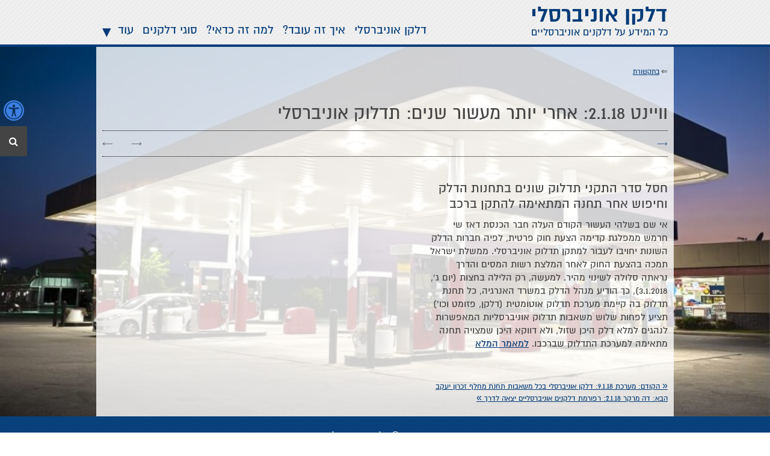

--- FILE ---
content_type: text/html; charset=UTF-8
request_url: https://www.dalkan.net/he/%D7%93%D7%9C%D7%A7%D7%9F-%D7%90%D7%95%D7%A0%D7%99%D7%91%D7%A8%D7%A1%D7%9C%D7%99-%D7%91%D7%AA%D7%A7%D7%A9%D7%95%D7%A8%D7%AA/72
body_size: 25147
content:
<!DOCTYPE html>
<html lang="he">
<head>
	<!-- Basic Page Needs
  ================================================== -->
		<!--https://www.dalkan.net/he/דלקן-אוניברסלי-בתקשורת/72-->
	<meta charset="utf-8">
	<meta http-equiv="Cache-control" content="public">
    <meta http-equiv="x-ua-compatible" content="ie=edge">
	<title>דלקן אוניברסלי - בתקשורת - וויינט 2.1.18: אחרי יותר מעשור שנים: תדלוק אוניברסלי</title>
	<meta name="description" content="">
	<meta name="author" content="דלקן אוניברסלי">
	<meta name="page_lang" content="he" />
	<link rel="canonical" href="https://www.dalkan.net/he/דלקן-אוניברסלי-בתקשורת/72" />
				<meta property="og:image" itemprop="image" content="https://www.dalkan.net/f-users/user_107514/website_200361/images/thumbs/W_960_big_455_--ynet.jpg" />
		<meta property="og:url" content="https://www.dalkan.net/he/דלקן-אוניברסלי-בתקשורת/72" />
	<meta property="og:title" content="דלקן אוניברסלי - בתקשורת - וויינט 2.1.18: אחרי יותר מעשור שנים: תדלוק אוניברסלי" />
	<meta property="og:type" content="website" />
	
	<meta property="og:site_name" content="דלקן אוניברסלי" />
	<meta property="og:description" content="">
	
		<!-- Mobile Specific Metas
  ================================================== -->
	<meta name="viewport" content="width=device-width, initial-scale=1, maximum-scale=10">

	<!-- CSS
  ================================================== -->
  	
  			<script type="text/javascript" src="/s/minimalistic_js_head.js?ts=140321"></script>
		<script>
		if( /Android|webOS|iPhone|iPad|iPod|BlackBerry/i.test(navigator.userAgent) ) {
			mobile=true;
		}else{
			mobile=false;
		}
	</script>
	<style>
		.container{ position:relative; width:960px; margin:0 auto; padding:0; overflow:hidden;}.container .column,.container .columns { float:right; display:inline; margin-left:10px; margin-right:10px;}.row{ margin-bottom:20px; }.column.alpha, .columns.alpha { margin-right:0; }.column.omega, .columns.omega { margin-left:0; }.container .one.column,.container .one.columns { width:40px;}.container .two.columns { width:100px; }.container .three.columns { width:160px; }.container .four.columns{ width:220px; }.container .five.columns{ width:280px; }.container .six.columns { width:340px; }.container .seven.columns { width:400px; }.container .eight.columns { width:460px; }.container .nine.columns{ width:520px; }.container .ten.columns { width:580px; }.container .eleven.columns{ width:640px; }.container .twelve.columns{ width:700px; }.container .thirteen.columns{ width:760px; }.container .fourteen.columns{ width:820px; }.container .fifteen.columns { width:880px; }.container .sixteen.columns { width:940px; }.container .one-third.column{ width:300px; }.container .two-thirds.column { width:620px; }.container .offset-by-one { padding-right:60px;}.container .offset-by-two { padding-right:120px; }.container .offset-by-three { padding-right:180px; }.container .offset-by-four{ padding-right:240px; }.container .offset-by-five{ padding-right:300px; }.container .offset-by-six { padding-right:360px; }.container .offset-by-seven { padding-right:420px; }.container .offset-by-eight { padding-right:480px; }.container .offset-by-nine{ padding-right:540px; }.container .offset-by-ten { padding-right:600px; }.container .offset-by-eleven{ padding-right:660px; }.container .offset-by-twelve{ padding-right:720px; }.container .offset-by-thirteen{ padding-right:780px; }.container .offset-by-fourteen{ padding-right:840px; }.container .offset-by-fifteen { padding-right:900px; }@media only screen and (min-width:768px) and (max-width:959px) {.container{ width:768px; }.container .column,.container .columns { margin-left:10px; margin-right:10px;}.column.alpha, .columns.alpha { margin-right:0; margin-left:10px; }.column.omega, .columns.omega { margin-left:0; margin-right:10px; }.alpha.omega{ margin-left:0; margin-right:0; }.container .one.column,.container .one.columns { width:28px; }.container .two.columns { width:76px; }.container .three.columns { width:124px; }.container .four.columns{ width:172px; }.container .five.columns{ width:220px; }.container .six.columns { width:268px; }.container .seven.columns { width:316px; }.container .eight.columns { width:364px; }.container .nine.columns{ width:412px; }.container .ten.columns { width:460px; }.container .eleven.columns{ width:508px; }.container .twelve.columns{ width:556px; }.container .thirteen.columns{ width:604px; }.container .fourteen.columns{ width:652px; }.container .fifteen.columns { width:700px; }.container .sixteen.columns { width:748px; }.container .one-third.column{ width:236px; }.container .two-thirds.column { width:492px; }.container .offset-by-one { padding-right:48px; }.container .offset-by-two { padding-right:96px; }.container .offset-by-three { padding-right:144px; }.container .offset-by-four{ padding-right:192px; }.container .offset-by-five{ padding-right:240px; }.container .offset-by-six { padding-right:288px; }.container .offset-by-seven { padding-right:336px; }.container .offset-by-eight { padding-right:384px; }.container .offset-by-nine{ padding-right:432px; }.container .offset-by-ten { padding-right:480px; }.container .offset-by-eleven{ padding-right:528px; }.container .offset-by-twelve{ padding-right:576px; }.container .offset-by-thirteen{ padding-right:624px; }.container .offset-by-fourteen{ padding-right:672px; }.container .offset-by-fifteen { padding-right:720px; }}@media only screen and (min-width:480px) and (max-width:767px) {.container { width:420px; }.container .columns,.container .column { margin:0; }.container .one.column,.container .one.columns,.container .two.columns,.container .three.columns,.container .four.columns,.container .five.columns,.container .six.columns,.container .seven.columns,.container .eight.columns,.container .nine.columns,.container .ten.columns,.container .eleven.columns,.container .twelve.columns,.container .thirteen.columns,.container .fourteen.columns,.container .fifteen.columns,.container .sixteen.columns,.container .one-third.column,.container .two-thirds.column { width:420px; }.container .offset-by-one,.container .offset-by-two,.container .offset-by-three,.container .offset-by-four,.container .offset-by-five,.container .offset-by-six,.container .offset-by-seven,.container .offset-by-eight,.container .offset-by-nine,.container .offset-by-ten,.container .offset-by-eleven,.container .offset-by-twelve,.container .offset-by-thirteen,.container .offset-by-fourteen,.container .offset-by-fifteen { padding-right:0; }}@media only screen and (max-width:479px) {.container { width:300px; }.container .columns,.container .column { margin:0; }.container .one.column,.container .one.columns,.container .two.columns,.container .three.columns,.container .four.columns,.container .five.columns,.container .six.columns,.container .seven.columns,.container .eight.columns,.container .nine.columns,.container .ten.columns,.container .eleven.columns,.container .twelve.columns,.container .thirteen.columns,.container .fourteen.columns,.container .fifteen.columns,.container .sixteen.columns,.container .one-third.column,.container .two-thirds.column{ width:300px; }.container .offset-by-one,.container .offset-by-two,.container .offset-by-three,.container .offset-by-four,.container .offset-by-five,.container .offset-by-six,.container .offset-by-seven,.container .offset-by-eight,.container .offset-by-nine,.container .offset-by-ten,.container .offset-by-eleven,.container .offset-by-twelve,.container .offset-by-thirteen,.container .offset-by-fourteen,.container .offset-by-fifteen { padding-right:0; }}.container:after { content:"\0020"; display:block; height:0; clear:both; visibility:hidden; }.clearfix:before,.clearfix:after,.row:before,.row:after {content:'\0020';display:block;overflow:hidden;visibility:hidden;width:0;height:0; }.row:after,.clearfix:after {clear:both; }.row,.clearfix {zoom:1; }html{overflow-y:scroll;}html, body, div, span, applet, object, iframe, br, h1, h2, h3, h4, h5, h6, p, pre, a, abbr, acronym, address, big, del, dfn, em, img, ins, kbd, q, s, samp, small, strike, strong, sub, sup, tt, var, b, u, i, center, dl, dt, dd, ol, ul, li, fieldset, form, label, legend, table, caption, tbody, tfoot, thead, tr, th, article, aside, canvas, details, embed, figure, figcaption, footer, header, hgroup, menu, nav, output, ruby, section, summary, time, mark, audio, video {margin:0;padding:0;border:0;font-size:100%;font:inherit;}article, aside, details, figcaption, figure, footer, header, hgroup, menu, nav, section {display:block; }body {}ol, ul {list-style:none;}blockquote, q {quotes:none; }blockquote:before, blockquote:after,q:before, q:after {content:'';content:none; }table {border-collapse:collapse;border-spacing:0; }body {margin:0 !important;-webkit-font-smoothing:antialiased; -webkit-text-size-adjust:100%;direction:rtl;}h1, h2, h3, h4, h5, h6 {font-weight:normal; line-height:110%; margin:0 0 10px 0;}.subheader { color:#777; }p {margin-bottom:1em;}p, span, div{ line-height:125%; }p img { margin:0; }p.lead { font-size:21px; line-height:27px; color:#777;}em { font-style:italic; }strong, b { font-weight:700; }small { font-size:80%; }hr { border:1px dotted; border-width:1px 0 0; clear:both; height:0; }a:hover, a:focus {}p a, p a:visited { line-height:inherit; }ul, ol {margin-bottom:1em; }ul { list-style:disc outside; margin-right:20px;}ol { list-style:decimal outside; margin-right:9px;}ul.square { list-style:square outside; }ul.circle { list-style:circle outside; }ul.disc { list-style:disc outside; }ul ul, ul ol,ol ol, ol ul { margin:4px 0 5px 30px; font-size:90%;}ul ul li, ul ol li,ol ol li, ol ul li { margin-bottom:6px; }li { }ol li{margin:0 10px 5px 0;}ul.large li {}li p {}img.scale-with-grid {width:100%;height:auto; }img.max-grid {max-width:100%;height:auto; }.button,button,input[type="submit"],input[type="reset"],input[type="button"] {font-family:inherit;border:1px solid #aaa;border-top:1px solid #ccc;border-left:1px solid #ccc;display:inline-block;text-decoration:none;cursor:pointer;line-height:normal;padding:8px 10px;-webkit-appearance:none;-moz-box-shadow:none !important;-webkit-box-shadow:none !important;box-shadow:none !important;}}.button.full-width,button.full-width,input[type="submit"].full-width,input[type="reset"].full-width,input[type="button"].full-width {width:100%;padding-left:0 !important;padding-right:0 !important;text-align:center; }button::-moz-focus-inner,input::-moz-focus-inner {border:0;padding:0;}form {margin-bottom:20px; }fieldset {margin-bottom:20px; }input[type="text"],input[type="password"],input[type="email"],textarea,select {border:1px solid #ccc;padding:6px 4px;-moz-border-radius:2px;-webkit-border-radius:2px;border-radius:2px;font-family:inherit;font-size:inherit;color:#777;margin:0;width:210px;max-width:100%;display:block;background:#fff; font-size:16px;-moz-box-shadow:none !important;-webkit-box-shadow:none !important;box-shadow:none !important;}@media only screen and (-webkit-min-device-pixel-ratio:2) { input[type="text"],input[type="password"],input[type="email"],textarea,select {-webkit-appearance:none;}}select {padding:0; }input[type="text"]:focus,input[type="password"]:focus,input[type="email"]:focus,textarea:focus {border:1px solid #aaa; color:#444; -moz-box-shadow:0 0 3px rgba(0,0,0,.2);-webkit-box-shadow:0 0 3px rgba(0,0,0,.2);box-shadow: 0 0 3px rgba(0,0,0,.2); }textarea {min-height:60px; }label,legend {display:block;font-weight:bold;font-size:13px;}select {width:220px; }input[type="checkbox"] {display:inline; }label span,legend span {font-weight:normal;font-size:13px;color:#444; }pre { font-size:90% !important;background:#f8f8f8 !important;border:1px solid #ddd !important;border-radius:3px !important;padding:1em !important;white-space:pre;overflow:auto;}.he.admin_events_holder{position:absolute; left:10px; z-index:19; top:200px; width:150px;}.en.admin_events_holder{position:absolute; right:10px; z-index:19; top:200px; width:185px;}.he.add_section_bg, .he.remove_section_bg{position:absolute; left:0; top:0; width:150px; direction:rtl;}.en.add_section_bg, .en.remove_section_bg{position:absolute; right:0; top:0; width:185px; direction:ltr;}.he.section_screening{position:absolute; left:0; top:40px; direction:rtl;}.en.section_screening{position:absolute; right:0; top:40px; direction:ltr;}.he.section_screening div{position:absolute; top:0; left:0; width:150px; direction:rtl;}.en.section_screening div{position:absolute; top:0; right:0; width:185px; direction:ltr;}.add_section_bg, .remove_section_bg{padding:5px 10px 2px 10px; -webkit-border-radius:3px;-moz-border-radius:3px;border-radius:3px;cursor:pointer;width:150px;text-align:center;}.section_screening div, .add_section_bg, .remove_section_bg{padding:8px 10px; -webkit-border-radius:3px;-moz-border-radius:3px;border-radius:3px;cursor:pointer;text-align:center;color:white !important;}.admin_event, .admin_event div, .admin_event span{font-size:14px !important;}.add_section_bg, .add_screen{background-color:grey;}.add_screen_text{text-align:center; font-size:14px !important; font-family:arial !important; }.remove_section_bg, .remove_screen{background-color:#df0000;}.upload_bg_text{text-align:center; font-size:14px !important; font-family:arial !important;}.en .upload_bg_icon,.en .remove_bg_icon{margin-right:5px;}.he .upload_bg_icon,.he .remove_bg_icon{margin-left:5px;}.fancybox-close{display:none;}#commentboxcontainer{margin-top:30px;}#fbcomments, .fb-comments, .fb-comments span, .fb-comments span iframe[style], #fbcomments iframe[style] {width:100% !important;}.breadcrumbs{ float:right; font-size:13px; direction:rtl;margin-bottom:30px;}#min_pages{ display:none; }#ul_pages.desktop{ display:inline; margin:0 !important; line-height:100%;}#ul_pages.desktop li:not(.more_pages){display:inline-block;}#mobile_menu, .mobile_lang{display:none;}.min_menu_icon{display:inline-block; width:32px !important; height:32px; background-image:url('/f-themes/minimalistic/images/menu_icon_black.png'); background-size:32px 32px;}@media only screen and (-webkit-min-device-pixel-ratio:2) { .min_menu_icon{background-image:url('/f-themes/minimalistic/images/menu_icon_black@2X.png');}}.more_pages {display:none; position:relative; padding-left:20px; cursor:pointer;}.more_pages.add_margin {margin-left:50px !important;}nav ul li:last-of-type{margin-left:0;} .more_pages_arrow{font-family:arial !important; position:absolute; line-height:50%; top:20%; left:0px;}.more_pages ul{display:none;margin:0;padding:0;position:absolute;top:28px;right:-13px;width:150px;}.more_pages ul li{display:block !important; text-align:right; position:relative;padding:8px 10px;margin:0 !important;}.more_pages ul li:last-of-type{margin-bottom:10px;}.item-box-price, .item-slider-price{float:left; line-height:100%;}.item-slider-price{line-height:29px; padding-right:25px !important;}.item-box-price span, .item-slider-price span{line-height:100%; }.item_currency{font-size:70%;}.item_before_special_price{font-size:80%; text-decoration:line-through; opacity:0.5;}#header-holder{top:0;right:0;width:100%; z-index:20;}#header-background{height:100%; width:100%; position:absolute;}#footer{min-height:100px;}#logo_container{display:table; table-layout:fixed;}#logo_image, #logo-holder{display:table-cell; vertical-align:bottom;}#menu{position:absolute;bottom:10px;}#logo_image a{line-height:0%;display:block;position:relative;bottom:0;}#logo-holder a{text-decoration:none;}#line1_logo, #line2_logo{display:block;line-height:100%;}#responsive-slider{overflow:hidden;z-index:1;}.glossy-square-gray .timer-animation {top:20px;left:20px;}.slide_text{padding:10px !important;position:absolute;bottom:20px;}.slide_text_bg{position:absolute;top:0;left:0; z-index:0; width:100%; height:100%;}.slide_text_holder{position:relative; z-index:1;}.slide_text h1,.slide_text h2{padding:0 10px;}.free_text img, .free_text p img, .page_text img, .page_text p img{max-width:100% !important;}#navigation{display:inline-block; margin:0 !important; line-height:100%; width:100%;}#navigation li{display:inline-block;}#navigation ul{width:100%; margin:0; padding:10px 0 10px 0; border-bottom:1px dotted black; border-top:1px dotted black; }#element_title{width:auto; float:right;}.elem_title{text-decoration:none !important;cursor:pointer;line-height:normal;padding:0 0 10px 0;margin:0;}.elem_filter{text-decoration:none !important;cursor:pointer;line-height:normal;padding:8px 0px 5px;margin-left:15px; }.elem_filter.current{position:relative;top:1px;}h1.elem_filter.current{margin-bottom:0 !important;min-height:25px;padding-left:30px;}.nav_container{float:left;}.facebook_container{min-height:30px; padding-top:5px; text-align:left;direction:ltr; margin-bottom:10px;}.fb_iframe_widget{z-index:10;}.fb-like{z-index:19; text-align:left;}.like_element{text-align:left; float:left; height:30px; direction:ltr; position:relative; top:0; display:inline-block;}#elements_nav{bottom:5px;}#elements_nav a{display:inline-block;margin-right:25px;text-decoration:none !important;}#elements_nav a div{position:absolute;top:-25px;white-space:no-wrap !important;display:none;}#elements_nav a div span{display:inline-block;font-size:12px;padding:5px 5px 0 5px;-moz-border-radius:5px;-webkit-border-radius:5px;border-radius:5px;}#elements_nav a div span strong{font-size:12px;}#elements_nav a.next div{left:0;width:180px;text-align:left;overflow:hidden;}#elements_nav a.previous div{left:-12px;width:180px;text-align:left;overflow:hidden;}#element_nav{width:100%;display:inline;text-align:center;}#nav_bar{position:relative; height:50px; padding-bottom:20px;}.back_desc{display:none;}.prev_desc{float:right;} .next_desc{float:right;}.step_arrow{font-size:16px; font-family:arial !important;}.prev_desc{margin-left:50px;}.prev_desc, .next_desc{font-size:14px;display:block;position:relative;top:9px;}#filters {text-align:center;}.filter_title{top:1px;display:inline-block;float:right;padding:10px 10px 3px;font-size:12px;}.filter{display:inline-block;float:right;text-decoration:none !important;cursor:pointer;line-height:normal;padding:8px 10px 5px;margin-left:15px;border:1px solid transparent;}.filter.current{}h1.filter.current{margin-bottom:0 !important;min-height:25px;padding-left:30px;}.element.gt3 h1,.element.gt3 h2{margin:0;}.element.gt3.info{position:absolute;bottom:0;right:0;padding:10px;}.slide iframe{height:385px;}.seven.columns.free_text iframe{width:400px;}.play_icon{display:inline-block; width:48px; height:48px; position:absolute; top:50%; left:50%; background-image:url('/f-themes/general/images/icon_play.png'); margin-top:-24px; margin-left:-24px; opacity:0.75; background-size:48px 48px;z-index:10;}@media only screen and (-webkit-min-device-pixel-ratio:2) {.play_icon{background-image:url('/f-themes/general/images/icon_play@2X.png');}}.element.gt1, .element.gt10{ position:relative; }.element.gt1 .src, .element.gt1 .src, .element.gt10 .src, .element.gt10 .src iframe{height:143px; overflow:hidden;}.element.gt1.one-third .src, .element.gt1.one-third .src iframe, .element.gt10.one-third .src, .element.gt10.one-third .src iframe{ height:196px; overflow:hidden; }.element.gt1 .image, .element.gt10 .image{height:143px; overflow:hidden;}.element.gt1.one-third .image, .element.gt10.one-third .image{height:196px; overflow:hidden;}.element.gt1 .info .title, .element.gt10 .info .title{padding:5px 10px 5px 10px;line-height:100%; height:35px; overflow:hidden;}.element.gt1 .info .title a>span, .element.gt10 .info .title a>span{line-height:80%;}.element.gt1 .info .title a, .element.gt10 .info .title a{text-decoration:none !important;}.element.gt1 .info .title a:hover, .element.gt10 .info .title a:hover{text-decoration:none !important;}.element.gt1 .info .title a:active, .element.gt10 .info .title a:active{text-decoration:none !important;}.element.gt2 .info h1{margin-bottom:10px; line-height:100%;}.element.gt2 .info h2{margin-bottom:10px; line-height:100%;}.element.gt2 .info a{text-decoration:none;}.one-third.media_holder{margin-bottom:15px;}.element.gt1.one-third .media_holder, .element.gt10.one-third .media_holder{margin:0;}.media_holder .src{margin-bottom:3px; position:relative;}.media_holder.alt{;line-height:125%;}.media_holder.eg1 iframe, .media_holder.eg2 iframe{width:100%;height:300px;}.media_holder{margin-bottom:10px; z-index:-1;}.media_holder.eg3.src{max-height:195px; overflow:hidden;}.media_holder.eg3 iframe{width:100%;height:195px;}.media_holder.eg4 {text-align:center;}.media_holder.eg4 iframe{width:100%;height:545px;}#map_canvas{height:150px !important;margin-bottom:10px;direction:ltr;}#map_canvas.contact {height:250px !important;margin-bottom:10px;direction:ltr;}.gmnoprint div a, .gmnoprint div span{font-size:10px !important;}.gm_title{font-weight:700;margin-bottom:5px;}.gm_address{font-size:12px;}h6.date{font-weight:400;}h6.date span{}.post{padding-bottom:20px;}#ul_pages_footer{display:none;padding:10px 0;list-style:none;text-align:right;margin:0;float:right;}#ul_pages_footer li{display:inline-block;margin:0px 0px 10px 6px;}#ul_pages_footer li a{padding:0;}#footer-holder{position:relative;text-align:right;padding-top:20px;}#footer-holder p a{text-decoration:underline;}.back_top{display:inline-block; width:36px; height:36px; -webkit-border-radius:25px;-moz-border-radius:25px;border-radius:25px;}.back_top_section{display:none; z-index:100; text-align:center; position:fixed; bottom:15px; right:15px; font-family:arial;}.back_top_icon{display:inline-block; position:relative; top:-5px; right:16px; font-size:36px; font-family:arial !important;transform:rotate(-90deg);-ms-transform:rotate(-90deg); -webkit-transform:rotate(-90deg); }@-moz-document url-prefix() {.back_top_icon{right:15px;}}#social_holder{text-align:left; float:left;}#social_holder div{text-align:left; direction:ltr;max-width:400px;}#social_holder a{text-decoration:none;}#social_holder img{width:32px;}.fb-like-box{ margin-bottom:10px; }.fb-like-box span{width:auto !important;}.fb_iframe_widget iframe{position:relative !important;}.fb-like iframe{position:relative !important;}.header_social {display:inline-block; float:left; margin-left:10px;}.header_social a{font-family:'Mono Social Icons Font'; text-decoration:none; display:inline-block; line-height:93%; text-align:center; margin-right:-3px;}.header_social a:hover{text-decoration:none;}.header_social a:last-of-type{margin-right:0;}.element_like .like_element{line-height:normal; top:0;}.fb-like-box, .fb-like-box span, .fb-like-box span iframe[style], .fb-comments, .fb-comments span, .fb-comments span iframe[style] {width:100% !important;}#commentboxcontainer{max-width:100% !important;}#contact_form_holder .form-input{width:99% !important; padding:0 !important;}#contact_form_holder input[type="submit"]{width:100% !important;}@media only screen and (max-width:959px) {.sidebar_holder{width:300px;}#ul_pages.desktop{ display:none;}#ul_pages_mobile{height:290px; width:100%; margin:0;}#ul_pages_mobile li{display:block; width:270px; margin:0;}#ul_pages_mobile li:last-of-type{border-bottom:none;}.menu_icon.show{height:auto; font-size:22px; font-family:arial !important;}.menu_icon{width:32px; height:32px; display:inline-block; position:relative;}#mobile_menu{display:inline;}#min_pages, #min_pages a{display:inline-block; width:32px; height:32px;}.mobile_lang{display:inline-block; height:32px;}.mobile_lang a{text-decoration:none; position:relative; top:5px;}#contact_form_holder .form-input{width:102.5% !important; padding:0 !important;}#contact_form_holder input[type="submit"]{width:103.5% !important;}}@media only screen and (min-width:768px) and (max-width:959px) {#header-holder{position:relative;}.fixed_pd{padding-top:20px !important;}.facebook_container{margin-left:10px;}#logo.aside_logo{width:80% !important;}img.logo_image{max-width:400px;}#navigation ul li{margin:0 10px !important;}#facebook_container{margin-left:10px;}.elem_title{margin:0 10px;}.media_holder.eg3.src{max-height:274px;}.media_holder.eg3 iframe{height:274px;}.media_holder.eg4 iframe{height:573px;}.element.gt1.one-third .src, .element.gt1.one-third .src iframe, .element.gt10.one-third .src, .element.gt10.one-third .src iframe{ height:154px; overflow:hidden; }.seven.columns.free_text iframe{width:316px; height:255px;}.element.gt1, .element.gt10{min-height:147px;}.element.gt1.one-third, .element.gt10.one-third{height:192px !important;}.element.gt1 .image, .element.gt10 .image{height:112px; overflow:hidden;}.element.gt1.one-third .image, .element.gt10.one-third .image{height:154px; overflow:hidden;}.element.gt1 .info, .element.gt10 .info{position:relative; bottom:0px !important;}.element.gt2 .image{margin-bottom:10px; height:112px; overflow:hidden;}.element.gt2 .info{margin-top:10px !important;}#filters{margin-right:10px !important;}#contact{padding:0 10px !important;}#contact_form_holder select{width:102.3% !important;}#ul_pages_footer{display:inline;}#ul_pages_footer, #footer-holder p{margin-right:10px; margin-left:10px;}#social_holder{margin-left:10px;}#footer_text{ clear:right; }}@media only screen and (max-width:767px) {.like_element{top:-5px; height:23px; float:none;}.header_social{position:relative; top:-5px;}#logo{position:static !important; margin:0 !important; padding-top:0 !important;}#header{height:auto !important;}#logo_container{margin:0 auto; max-width:75%;}#logo_image, #logo-holder{display:block;}#logo_image a{text-align:center;}img.logo_image{margin:0 !important;}#line1_logo, #line2_logo{text-align:center !important;}#menu{bottom:-6px; margin:0 !important; right:0 !important; left:auto !important;}#line1_logo{font-size:23px !important;}#line2_logo{font-size:14px !important;}.free_text{overflow:hidden;}#header-holder{position:relative;}#header{padding:10px 0;}.fixed_pd{padding-top:20px !important;}img.logo_image{max-width:340px;}.free_text iframe{width:420px; height:357px; }.slide_text h2{height:27px; overflow:hidden;}.media_holder.eg1 iframe, .media_holder.eg2 iframe{height:274px;}.media_holder.eg3.src{max-height:274px;}.media_holder.eg3 iframe{height:274px;}.media_holder.eg4 iframe{height:274px;}.seven.columns.free_text iframe, .free_text iframe{width:420px;}.element.gt1 .image, .element.gt10 .image{height:261px; overflow:hidden;}.element.gt1.one-third .image, .element.gt10.one-third .image{height:274px; overflow:hidden;}.element.gt1, .element.gt10 {margin-top:10px !important;}.element.gt1.one-third, .element.gt10.one-third{height:auto;}.element.gt1 .info .title, .element.gt10 .info .title{padding:5px 2px; height:auto; line-height:normal;}.element.gt2 .image{margin-bottom:10px; height:auto;}.element.gt2 .info{margin:0px !important; overflow:hidden;}#filters{width:100%; text-align:right !important;}.filter{display:inline-block;float:none;text-decoration:none !important;cursor:pointer;line-height:normal;padding:5px 8px 5px;margin-left:5px; }.filterMainText{display:none;}#elements_nav a div{display:none !important;}#elements_nava .previous{padding-top:10px;position:absolute;top:10px;left:0;}#elements_nava .next{position:absolute;top:10px;left:10px;}#elements_nav a{margin-right:15px;}.facebook_container{float:left; margin-right:20px;width:100%;}#contact{padding-left:10px;}#contact input, #contact textarea{width:100%;}#contact_form_holder select{width:100% !important;}#contact_form_holder input[type="submit"]{width:102.5% !important; font-size:16px !important;}#ul_pages_footer{display:inline;}#ul_pages_footer, #footer-holder div, #footer-holder div p, #social_holder div {text-align:center;}#social_holder{width:100%; padding-bottom:20px;}#footer_text{ clear:both; }}@media only screen and (max-width:479px) {img.logo_image{max-width:200px;}.sidebar_holder{width:200px;}#ul_pages_mobile li{width:170px;}.media_holder.eg1 iframe, .media_holder.eg2 iframe{height:196px !important;}.media_holder.eg3.src{max-height:196px !important;}.media_holder.eg3 iframe{height:196px !important;}.media_holder.eg4 iframe{height:196px !important;}.free_text iframe{width:300px; height:255px; }.element.gt1 .image, .element.gt10 .image{height:196px; overflow:hidden;}.element.gt1.one-third .image, .element.gt10.one-third .image{height:196px; overflow:hidden;}#contact_form_holder select{width:101% !important;}#contact_form_holder input[type="submit"]{width:103.5% !important; font-size:16px !important;}}.widgets-holder{position:fixed;width:350px;height:400px;z-index:9999;top:150px;}.widgets-holder #f-search-icon{top:0;}#widgets-holder-left{left:-350px;}#widgets-holder-right{right:-350px;}#widgets-holder-left .widgets_handles{right:-45px;}#widgets-holder-right .widgets_handles{left:-45px;}#widgets-holder-left .jspVerticalBar{left:auto !important; right:0;}.widgets-holder .jspDrag{opacity:0.5 !important;}.widgets_handles{position:absolute;width:45px;}.widget_handle{display:block;padding:16px 0;height:16px;line-height:0;z-index:10;background:#fff;text-align:center;font-size:16px;text-decoration:none !important;}button.widget_handle{height:50px;}.widget_handle:first-of-type{bottom:0 !important; z-index:11;}.widgets_content{position:relative; text-align:right;}.mobile-widgets-holder{position:fixed; bottom:10px; width:45%; padding:0 10px; z-index:1000;}#mobile-widgets-holder-left{left:0;}#mobile-widgets-holder-left *{text-align:left;}#mobile-widgets-holder-right{right:0;}#mobile-widgets-holder-right *{text-align:right;}.mobile_widget_handle{display:none; width:37px; text-align:center !important; line-height:37px;-webkit-border-radius:5px;-moz-border-radius:5px;border-radius:5px;font-family:helvatica !important}.close-widget{display:none;}.mobile-widget .close-widget{font-family:arial; display:inline-block; float:left; padding:10px 0 10px 15px; line-height:27px; font-size:25px;}#widget-cart-container{height:100%;background:#fff;}#widget-cart-summary{padding:10px 15px;height:26px;font-size:16px;}.mobile-widget #widget-cart-summary{float:right;}.cart-item-holder{clear:both;border-top:2px dotted #ccc;margin-bottom:5px;padding:10px 3px 7px 16px;margin-right:13px;}.cart-total-items{float:right; line-height:27px;}.cart-total-sum{float:left; line-height:27px; margin-right:5px; font-weight:700;}#widget-empty-cart{font-size:80% !important;}#widget-empty-cart:hover{text-decoration:underline !important;}.cart-item-holder .medix-box{width:70px;display:inline-block;padding-top:5px;}.cart-item-holder .medix-box img{height:auto;width:100%;}.cart-item-holder:first-of-type{border-top:none;}.cart-item-description{width:170px;display:inline-block;padding-right:10px;vertical-align:top;overflow:hidden;}.cart-item-actions{display:inline-block;float:left;vertical-align:top;overflow:hidden;text-align:left;}.cart-item-info, .cart-item-info *{font-size:14px;}.cart-item-info{padding-right:85px;}.cart-quantity-price{float:right;direction:ltr;}.cart-item-grand{float:left;}.cart-item-description.no-image{width:auto;padding:0;display:block;}.cart-item-description a{text-decoration:none;font-size:19px;}.cart-item-title{font-weight:700;}.cart-item-options{list-style:none outside none;margin:0;margin-bottom:15px;padding:0;}.cart-item-options li{font-size:14px;}#cart_checkout{border:none;display:block;padding:8px 10px;text-decoration:none;text-align:center;line-height:normal;}.widget_currency strong{font-size:85%;}.accesibility-bar li{display:inline;}.show-for-sr,.show-on-focus {position:absolute !important;width:1px;height:1px;overflow:hidden;clip:rect(0, 0, 0, 0); }.show-on-focus:active, .show-on-focus:focus {position:static !important;height:auto;width:auto;overflow:visible;clip:auto; }.hide-outlines *{outline:0 !important;}.show-outlines *:focus, .show-outlines *:focus *{outline:2px solid yellow;background-color:yellow !important;color:#000 !important; font-weight:700 !important;}.show-outlines *:focus img{border:2px solid yellow;}.accesibility-bar{position:fixed;top:-2px;right:0;z-index:10000;width:100%;text-align:center;}.accesibility-bar.hidden{position:absolute;top:-99999px;}.accesibility-links{display:inline-block; padding:10px 16px; font-size:16px; margin:0 5px; color:#000000; border:1px solid #000000; background:white; font-family:arial !important;}.accesibility-links:focus{font-weight:700;}span[style='position:absolute; left:-999px; top:0px; visibility:hidden; font-size:300px; width:auto; height:auto; margin:0px; padding:0px; font-family:Roboto, Arial, sans-serif;']{display:none !important;}#widget-accessibility-container{height:100%;background:#fff;}#widget-accessibility-content{height:330px;}.accessibility-button-holder{padding:13px 21px;height:22px;line-height:22px;}.trigger-contrast{padding:16px 15px;height:22px;position:relative;}.trigger-contrast label{font-weight:400; left:0;padding:16px 10%;position:absolute;top:0;width:80%;}#accessibility-note{padding:20px;overflow-y:scroll;width:auto !important;height:100%;}#accessibility-note *{font-family:arial !important;color:#000000 !important;}#accessibility-note .note-title{float:right;}#accessibility-note .note-close{float:left; text-decoration:none; font-size:32px;}#accessibility-note .note-close span{line-height:20px;}#widget-search-container{height:100%;background:#fff;}.search-result-holder{clear:both;border-top:2px dotted #ccc;margin-bottom:5px;padding:10px 3px 7px 7px;margin-right:13px;}#widget-search-results{overflow-y:scroll;}#widget-search-results .medix-box{width:55px;display:inline-block;padding-top:5px;}#widget-search-results .medix-box img{height:auto;width:100%;}.search-result-holder:first-of-type{border-top:none;}.search-result-description{width:235px;display:inline-block;padding-right:10px;vertical-align:top;overflow:hidden;}.search-result-description.no-image{width:auto;padding:0;display:block;}.search-result-holder.no-result, #results_title{font-size:14px;}.search-result-description a, .search-result-description a strong, .search-result-description a span{text-decoration:none;}.search-result-title{font-weight:700;}.search-result-text{font-size:14px;}#widget-search-input{padding:10px 15px;font-size:0;}.mobile-widget #widget-search-input{float:right;}#widget-search-input input[type="text"]{width:73%;direction:rtl;text-align:right;display:inline-block;height:20px;-webkit-appearance:none;border-radius:0;padding:3px 2%;border:1px solid #ccc !important;color:#777;margin-left:2%;font-size:14px;font-family:inherit;background:#fff !important;float:right;}#widget-search-input input[type="submit"]{width:20%;float:right;display:inline-block;vertical-align:top;border:1px solid #ccc;color:#000;-webkit-appearance:none;border-radius:0;padding:3px 0;height:28px;font-size:13px;font-family:inherit;background:#fff !important;}.widget-home-icon-holder{width:100%; padding-top:40px; text-align:center;}.search-home{font-size:180px !important; opacity:0.1;}@media only screen and (max-width:767px) {#widget-search-input input[type="submit"]{margin:0;}.widget-home-icon-holder{padding-top:0;}.search-home{font-size:90px;}.widgets_handles{display:none;}.mobile_widget_handle{display:inline-block;}}@media only screen and (max-width:360px) {.widgets-holder{width:310px;}#widgets-holder-left{left:-310px;}#widgets-holder-right{right:-310px;}#widget-search-input input[type="text"]{width:210px;}.mobile-widget #widget-cart-summary{width:230px;}.cart-item-description{width:155px;}.cart-item-actions{width:20px;}.mobile-widget #widget-search-input input[type="text"]{width:165px;}.mobile-widget #widget-search-input input[type="submit"]{width:50px;}.search-result-description{width:147px;}.widget-home-icon-holder{padding-top:90px;}}	</style>

	<style>	
	/*!
 * froala_editor v2.6.0 (https://www.froala.com/wysiwyg-editor)
 * License https://froala.com/wysiwyg-editor/terms/
 * Copyright 2014-2017 Froala Labs
 */

.clearfix::after {
  clear: both;
  display: block;
  content: "";
  height: 0;
}
.hide-by-clipping {
  position: absolute;
  width: 1px;
  height: 1px;
  padding: 0;
  margin: -1px;
  overflow: hidden;
  clip: rect(0, 0, 0, 0);
  border: 0;
}
span[style~="color:"] a {
  color: inherit;
}
strong {
  font-weight: 700;
}
table {
  border: none;
  border-collapse: collapse;
  empty-cells: show;
  max-width: 100%;
}
table.fr-dashed-borders td,
table.fr-dashed-borders th {
  border-style: dashed;
}
table.fr-alternate-rows tbody tr:nth-child(2n) {
  background: #f5f5f5;
}
table td:empty,
table th:empty {
  height: 20px;
}
table td.fr-highlighted,
table th.fr-highlighted {
  border: 1px double red;
}
table td.fr-thick,
table th.fr-thick {
  border-width: 2px;
}
table th {
  background: #e6e6e6;
}
hr {
  clear: both;
  user-select: none;
  -o-user-select: none;
  -moz-user-select: none;
  -khtml-user-select: none;
  -webkit-user-select: none;
  -ms-user-select: none;
  page-break-after: always;
}
.fr-file {
  position: relative;
}
.fr-file::after {
  position: relative;
  content: "\1F4CE";
  font-weight: normal;
}
pre {
  white-space: pre-wrap;
  word-wrap: break-word;
}
[dir="rtl"] blockquote {
  border-left: none;
  border-right: solid 2px #5e35b1;
  margin-right: 0;
  padding-right: 5px;
  padding-left: 0px;
}
[dir="rtl"] blockquote blockquote {
  border-color: #00bcd4;
}
[dir="rtl"] blockquote blockquote blockquote {
  border-color: #43a047;
}
blockquote {
  border-left: solid 2px #5e35b1;
  margin-left: 0;
  padding-left: 5px;
  color: #5e35b1;
}
blockquote blockquote {
  border-color: #00bcd4;
  color: #00bcd4;
}
blockquote blockquote blockquote {
  border-color: #43a047;
  color: #43a047;
}
span.fr-emoticon {
  font-weight: normal;
  font-family: "Apple Color Emoji", "Segoe UI Emoji", "NotoColorEmoji", "Segoe UI Symbol", "Android Emoji", "EmojiSymbols";
  display: inline;
  line-height: 0;
}
span.fr-emoticon.fr-emoticon-img {
  background-repeat: no-repeat !important;
  font-size: inherit;
  height: 1em;
  width: 1em;
  min-height: 20px;
  min-width: 20px;
  display: inline-block;
  margin: -0.1em 0.1em 0.1em;
  line-height: 1;
  vertical-align: middle;
}
.fr-text-gray {
  color: #AAA !important;
}
.fr-text-bordered {
  border-top: solid 1px #222;
  border-bottom: solid 1px #222;
  padding: 10px 0;
}
.fr-text-spaced {
  letter-spacing: 1px;
}
.fr-text-uppercase {
  text-transform: uppercase;
}
img {
  position: relative;
  max-width: 100%;
}
img.fr-dib {
  margin: 5px auto;
  display: block;
  float: none;
  vertical-align: top;
}
img.fr-dib.fr-fil {
  margin-left: 0;
}
img.fr-dib.fr-fir {
  margin-right: 0;
}
img.fr-dii {
  display: inline-block;
  float: none;
  vertical-align: bottom;
  margin-left: 5px;
  margin-right: 5px;
  max-width: calc(100% - (2 * 5px));
}
img.fr-dii.fr-fil {
  float: left;
  margin: 5px 5px 5px 0;
  max-width: calc(100% - 5px);
}
img.fr-dii.fr-fir {
  float: right;
  margin: 5px 0 5px 5px;
  max-width: calc(100% - 5px);
}
img.fr-rounded {
  border-radius: 100%;
  -moz-border-radius: 100%;
  -webkit-border-radius: 100%;
  -moz-background-clip: padding;
  -webkit-background-clip: padding-box;
  background-clip: padding-box;
}
img.fr-bordered {
  border: solid 10px #CCC;
  -webkit-box-sizing: content-box;
  -moz-box-sizing: content-box;
  box-sizing: content-box;
}

a.fr-strong {
  font-weight: 700;
}
a.fr-green {
  color: green;
}
button.fr-rounded,
input.fr-rounded,
textarea.fr-rounded {
  border-radius: 10px;
  -moz-border-radius: 10px;
  -webkit-border-radius: 10px;
  -moz-background-clip: padding;
  -webkit-background-clip: padding-box;
  background-clip: padding-box;
}
button.fr-large,
input.fr-large,
textarea.fr-large {
  font-size: 24px;
}
/**
 * Image style.
 */
a.fr-view.fr-strong {
  font-weight: 700;
}
a.fr-view.fr-green {
  color: green;
}
/**
 * Link style.
 */
img {
  position: relative;
  max-width: 100%;
}
img.fr-dib {
  margin: 5px auto;
  display: block;
  float: none;
  vertical-align: top;
}
img.fr-dib.fr-fil {
  margin-left: 0;
}
img.fr-dib.fr-fir {
  margin-right: 0;
}
img.fr-dii {
  display: inline-block;
  float: none;
  vertical-align: bottom;
  margin-left: 5px;
  margin-right: 5px;
  max-width: calc(100% - (2 * 5px));
}
img.fr-dii.fr-fil {
  float: left;
  margin: 5px 5px 5px 0;
  max-width: calc(100% - 5px);
}
img.fr-dii.fr-fir {
  float: right;
  margin: 5px 0 5px 5px;
  max-width: calc(100% - 5px);
}
img.fr-rounded {
  border-radius: 100%;
  -moz-border-radius: 100%;
  -webkit-border-radius: 100%;
  -moz-background-clip: padding;
  -webkit-background-clip: padding-box;
  background-clip: padding-box;
}
img.fr-bordered {
  border: solid 10px #CCC;
  -webkit-box-sizing: content-box;
  -moz-box-sizing: content-box;
  box-sizing: content-box;
}
.fr-view .fr-video.fr-dvb {
  display: block;
  clear: both;
}
.fr-view .fr-video.fr-dvb.fr-fvl {
  text-align: left;
}
.fr-view .fr-video.fr-dvb.fr-fvr {
  text-align: right;
}
.fr-view .fr-video.fr-dvi {
  display: inline-block;
}
.fr-view .fr-video.fr-dvi.fr-fvl {
  float: left;
}
.fr-view .fr-video.fr-dvi.fr-fvr {
  float: right;
}
div[class^="style-"], p[class^="style-"], span[class^="style-"], a[class^="style-"] {
	margin-bottom:5px;
}
a[class^="style-"]{
	display: inline-block;
}
.free_text img, .preview_text img{
	height: auto !important;
}
				 @font-face{font-family:'almoni';font-weight:300;font-style: normal;	src:url('/f-system/vendor/fonts/almoni-dl-aaa-300.eot');src:url('/f-system/vendor/fonts/almoni-dl-aaa-300.eot#iefix') format('embedded-opentype'),url('/f-system/vendor/fonts/almoni-dl-aaa-300.woff') format('woff'),url('/f-system/vendor/fonts/almoni-dl-aaa-300.ttf') format('truetype');} @font-face{font-family:'almoni';font-weight:400;font-style: normal;	src:url('/f-system/vendor/fonts/almoni-dl-aaa-400.eot');src:url('/f-system/vendor/fonts/almoni-dl-aaa-400.eot#iefix') format('embedded-opentype'),url('/f-system/vendor/fonts/almoni-dl-aaa-400.woff') format('woff'),url('/f-system/vendor/fonts/almoni-dl-aaa-400.ttf') format('truetype');} @font-face{font-family:'almoni';font-weight:700;font-style: normal;	src:url('/f-system/vendor/fonts/almoni-dl-aaa-700.eot');src:url('/f-system/vendor/fonts/almoni-dl-aaa-700.eot#iefix') format('embedded-opentype'),url('/f-system/vendor/fonts/almoni-dl-aaa-700.woff') format('woff'),url('/f-system/vendor/fonts/almoni-dl-aaa-700.ttf') format('truetype');} @font-face{font-family:'almoni';font-weight:900;font-style: normal;	src:url('/f-system/vendor/fonts/almoni-dl-aaa-900.eot');src:url('/f-system/vendor/fonts/almoni-dl-aaa-900.eot#iefix') format('embedded-opentype'),url('/f-system/vendor/fonts/almoni-dl-aaa-900.woff') format('woff'),url('/f-system/vendor/fonts/almoni-dl-aaa-900.ttf') format('truetype');} @font-face{font-family:'Arial';font-weight:400;font-style: normal;} @font-face{font-family:'Arial';font-weight:700;font-style: normal;}.almoni{font-family:'almoni', 'arial', 'helvetica,sans-serif';}.Arial{font-family:'Arial', 'arial', 'helvetica,sans-serif';}								.style-1{
					font-size:22px!important;
					font-family: almoni!important;
					font-weight: 700!important;
					color: rgb(255, 255, 255)!important;
				}
										.style-1{
							text-decoration:none !important;
						}
						
						.style-1:hover{
							color:rgb(2, 59, 120) !important;	
							text-decoration:none!important;
						}
						
						.style-1:active{
							color: !important;	
							text-decoration: !important;
						}

													.style-1{
								padding:12px 30px;
								margin-bottom:5px;
								text-decoration:none !important;
								background:rgb(2, 59, 120) !important;	
								border-radius:25px !important;	
								border-color:rgb(166, 166, 166) !important;	
								border-width:4px !important;	
								border-style:solid !important;	
							}
							
							.style-1:hover{
								text-decoration:none !important;
								background:rgb(255, 255, 255) !important;
								color:rgb(2, 59, 120) !important;	
								border-radius:25px !important;	
								border-color:rgb(166, 166, 166) !important;	
								border-style:solid !important;	
							}
							
							.style-1:active{
								text-decoration: !important;
								background: !important;	
								color: !important;	
								border-radius:px !important;
								border-color: !important;	
								border-style: !important;				
							}
										.style-2{
					font-size:22px!important;
					font-family: almoni!important;
					font-weight: 700!important;
					color: rgb(255,255,255)!important;
				}
										.style-2{
							text-decoration:none !important;
						}
						
						.style-2:hover{
							color:rgb(44, 153, 44) !important;	
							text-decoration:none!important;
						}
						
						.style-2:active{
							color: !important;	
							text-decoration: !important;
						}

													.style-2{
								padding:12px 30px;
								margin-bottom:5px;
								text-decoration:none !important;
								background:rgb(44, 153, 44) !important;	
								border-radius:25px !important;	
								border-color:rgb(166, 166, 166) !important;	
								border-width:4px !important;	
								border-style:solid !important;	
							}
							
							.style-2:hover{
								text-decoration:none !important;
								background:rgb(255, 255, 255) !important;
								color:rgb(44, 153, 44) !important;	
								border-radius:25px !important;	
								border-color:rgb(166, 166, 166) !important;	
								border-style:solid !important;	
							}
							
							.style-2:active{
								text-decoration: !important;
								background: !important;	
								color: !important;	
								border-radius:px !important;
								border-color: !important;	
								border-style: !important;				
							}
															/* Mobile Portrait Size to Mobile Landscape Size (devices and browsers) */
					@media only screen and (max-width: 767px) {
						.style-1{
							font-size:17px !important;
														
							padding:6px 15px !important;
														
						}
					}
									/* Mobile Portrait Size to Mobile Landscape Size (devices and browsers) */
					@media only screen and (max-width: 767px) {
						.style-2{
							font-size:17px !important;
														
							padding:6px 15px !important;
														
						}
					}
						/* FIX FROM OLD VERSION */
		
	
	html, body, div, h4, h5, h6, p, pre, ol, ul, li, form, label, table, tbody, tfoot, thead, tr, th, td, article, aside, canvas, details, embed, figure, figcaption, footer, header, hgroup, menu, nav, output, ruby, section, summary, time, mark, audio, video, a.freetext, a.freetext:hover, #elements_nav a{
		color: #444444;
	}
	
	hr{
		border-color: #000000;
	}
	
	body{ 
		background-color: #ffffff;
			}
	.section_screen{background-image: url('/f-themes/uno/images/white_tansparent_bg.png');}

		.advanced-slider.has-border .slide-wrapper, .advanced-slider.has-border .thumbnail{
		border: 2px solid #023b78;
	}

	.slide_text h1, .slide_text h1 *, .slide_text_holder{
		color: #ffffff;
	}

	.slide_text h2, .slide_text h2 *{
		color: #ffffff;
	}

			.slide_text h1, .slide_text h1 *, .slide_text_holder{
			line-height: 34px;
			font-size: 34px;
			font-weight: 700;
			font-family: : almoni;
		}

		.slide_text h2, .slide_text h2 *{
			line-height: 24px;
			font-size: 24px;
			font-weight: 400;
			font-family: : almoni;
		}
		

	.slide_text_bg{
		opacity: 0;
		background-color: #7d7e7f;
	}
	
	a{
		color: #023b78;
		text-decoration: underline;		
	}
	a:hover, a:active, a.current{
		color: #444444;
		text-decoration: none;
	}
	
	.next_desc a, .next_desc a span, .prev_desc a, .prev_desc a span{color:#023b78 !important;}
	.next_desc:hover a, .next_desc:hover a span, .prev_desc:hover a, .prev_desc:hover a span{color:#444444 !important;}
	
		
			#header-background{
			background-image: url("/f-themes/general/images/pat7.png");
		}
		
	.more_pages ul{
		background-color: #f0f0f0;
						background-image: url("/f-themes/general/images/pat7.png");
			}
	
	#header-background{
		background-color: #f0f0f0;
	}

	#header-holder{
		border-bottom: 4px solid #023b78;
	}
			#header{height: 74px;}
		
		.add_section_bg, .remove_section_bg{top:104px;}
		.section_screening{top:144px;}
		
					img.logo_image{ max-height: 54px;}
				
					.fixed_pd{ padding-top: 104px; }
				
		
			#logo{
			position: absolute;
			bottom: 10px;
		}
		
	/* for special case where aside logo too big and leaves no space for menu */
	#logo.aside_full_width_logo{
		bottom:47px	}
	
				/* #logo.aside_full_width_logo .logo_image{max-height: 12px;} */
			#logo.aside_full_width_logo #logo_container{height:12px;}
		
	/* Header social */
			.header_social, .page_facebook_container, .like_element {
			height:26px;
		}

		.like_element{
			line-height:28px;
		}

		.header_social a{
			width:26px; 
			font-size:28px;
		}
		
	/* more pages settings */
	.more_pages_arrow{font-size:29px;}
	
	/* Header direction*/
				#logo.aside_full_width_logo + #menu {right: 0; left:auto; margin-left:0; margin-right:10px;}
			#logo.aside_full_width_logo + #menu li{margin-left:10px; margin-right:0;}
			#logo{margin-right:10px; right: 0;direction: rtl; text-align:right;}
			img.logo_image{ margin-left: 10px;}
							#menu{margin-left:10px; left: 0;text-align: left;}
						#pages_menu, #ul_pages{ text-align: left; }
			#line1_logo, #line2_logo{ text-align: right; }
			#ul_pages LI{ margin-right: 10px;}
			
	#line1_logo{
		color: #023b78;
		background: none;
	}
	#line2_logo{
		color: #023b78;
		background: none;
	}
	
	/* NEW SETTINGS - O.L 06.03.14 */
			html, body, applet, object, iframe, h4, h5, h6, p, blockquote, pre, abbr, acronym, address, cite, code, del, dfn, em, ins, kbd, q, s, samp, strike, sub, sup, tt, var, center, dl, dt, dd, ol, ul, li, fieldset, form, label, legend, table, caption, tbody, tfoot, thead, tr, th, td, article, aside, canvas, details, embed, figure, figcaption, footer, header, hgroup, menu, nav, output, ruby, section, summary, time, mark, audio, video {
			font-family: almoni;
			font-size: 18px;
		}
		a{font-family: almoni;}
		#line1_logo{font-family: almoni; font-size: 40px; font-weight: 700;} 
		#line2_logo{font-family: almoni; font-size: 19px; font-weight: 400;}
		#ul_pages li A #second_lang, .mobile_lang a{
			font-family: ;
			font-weight: 400;
			/*			font-size:19px;*/
		}
		a.filter, a.filter span{font-size: 14px;}
		#ul_pages LI A{font-family: almoni;}
		#ul_pages LI A, .more_title{font-size: 22px; font-weight: 400;}
		.filter_title, a.filter, a.filter span{font-family: Arial; font-weight: 400;}
		h1, h1 a{font-family: almoni; font-size: 34px; font-weight: 400;}
		h2, h2 a{font-family: almoni; font-size: 24px; font-weight: 400;}
		h3, h3 a {font-family: almoni; font-size: 20px; font-weight: 400;}
		#footer_text, #footer_text p, #footer_text p a, #footer_text a, #footer_text td, #footer_text td p, #footer_text td p a, #footer_text span, #footer_text p span, #footer_text form, #ul_pages_footer li a, #ul_pages_footer li a:hover{
			font-size: 18px;
		}
		#footer-holder, #footer-holder p, #footer-holder span, #footer-holder p a, #footer-holder a, #footer-holder td, #ul_pages_footer li a, #ul_pages_footer li a:hover{font-family: almoni;}
		
		//Webusers Newsletter reg
		.nl_text h1{font-family: almoni; font-size:34px; font-weight:400;}
		.nl_text p, .nl_text p span, .nl_text li, .nl_text input{font-family:almoni; font-size:18px;}
		.nl_text p a{font-family:almoni; font-size:18px; text-decoration:underline;}
		.nl_text h2 {font-family: almoni; font-size:24px; font-weight:400;}
		.nl_text h3{font-family: almoni; font-size:20px; font-weight:400;}
		
		
			.slide_text{ right: 0;}
		
	#ul_pages li A #first_lang, #ul_pages li A #second_lang, .mobile_lang a{
		color: #023b78;
		text-decoration: none;
	}
	#ul_pages li A #first_lang:hover, #ul_pages li A #second_lang:hover, .mobile_lang a:hover{
		color: #444444;
		text-decoration: none;
	}
	#ul_pages LI A, .more_title, #ul_pages_mobile LI A{
		color: #023b78;
		text-decoration: none;
	}
	
	#ul_pages LI A:hover, #ul_pages_mobile LI A:hover{
		color: #444444;
		text-decoration: none;
	}
	
	#ul_pages LI A:active, #ul_pages LI.current a , #ul_pages_mobile LI.current A{
		color: #444444;
		text-decoration: none;
	}
	
	#mobile_menu .sidebar_holder{background-color: #f0f0f0;}
	/* #mobile_menu .ul_pages li{background-color: ; border-bottom: 1px solid #f0f0f0; } */
	.jspDrag {background: #023b78; opacity:0.3;}
/* 	#mobile_menu .ul_pages LI.current, #mobile_menu .ul_pages LI.current:hover{ background-color: ; }
	#mobile_menu .ul_pages LI:hover, #mobile_menu .ul_pages LI:hover a, .menu_icon.show{background:none; color: #6e6e6e} */
	
	.more_pages_arrow{color: #023b78;}
	.more_pages:hover span{color: #444444;}
	
	.back_top{background-color: #f0f0f0;}
	.back_top_icon{color: #023b78;}
	
	#filters{
		/*border-bottom: 1px dotted #444444;*/
	}
	
	a.filter, a.filter span{
		color: #6e6e6e;
	}
	a.filter:hover, a.filter span:hover{
		color: #000000;
	}
	a.filter:active, a.filter.current, a.filter span:active, a.filter span.current{
		color: #000000;
	}
	a.filter.current, a.filter span.current{
		/*border-bottom: 1px solid #ffffff;*/
		border-top: 1px solid #000000;
		border-right: 1px solid #000000;
		border-left: 1px solid #000000;
	}
		
	
	.element.gt1 .info, .element.gt3 .info{
							background-color: #f0f0f0;
			
	}
	
	.element.gt10 .info{
							background-color: #f0f0f0;
					
	}
	
	.element.gt10 .info .title{
			
	}
	
	.element.gt1 .info .title a, .element.gt1 .info .title, .element.gt1 .info .item-box-price{
						color: #444444;
						font-size: 24px;
			
	}
	
	.element.gt10 .info .title a, .element.gt10 .info .title, .element.gt10 .info .item-box-price{
						color: #444444;
							font-size: 24px;
			
	}
	
	.element.gt2{ border-bottom: 1px dotted #000000; }	
	
	h1, h1 a{
		color: #444444;
	}
	
	h2, h2 a{
		color: #444444;
	}

	h3, h3 a{
		color: #444444;
	}
	
	#elements_nav a div span{
		background-color: #f0f0f0;
		color: #023b78 !important;
	}
	#elements_nav a div span strong{
		color: #444444;
	}	
	
	input[type="submit"],
	input[type="reset"],
	input[type="button"]{
		background-color: #f0f0f0;
		color: #023b78;
	}
	
	.button:hover, .button.current,
	button:hover,
	input[type="submit"]:hover,
	input[type="reset"]:hover,
	input[type="button"]:hover {
		color: #444444;
	}
	
	#footer-holder{
		background-color: #023b78;
				background-image: url("/f-themes/general/images/pat7.png");
				border-top: 0px solid #ffffff;
	}	
	#footer_text, #footer_text p, #footer_text p a, #footer_text a, #footer_text td, #footer_text td p, #footer_text td p a, #footer_text span, #footer_text p span, #footer_text form, #ul_pages_footer li a, #ul_pages_footer li a:hover{
		color: #ffffff;
	}
	
				#ul_pages#mobile_menu{ text-align: left; left:0px; }
			#ul_pages#mobile_menu LI{ margin-right: 10px;}
			#ul_pages#mobile_menu {width:379px; left:0;}
			
			.element.gt1 .info, .element.gt10 .info{	position: absolute;	right: 0;bottom: -50px;	width: 100%;}
		
	/* All mobile including ipads */
	@media only screen and (max-width: 959px) {
						#min_pages{position: absolute; left:10px; bottom:10px;}
				.mobile_lang{position: absolute; left:50px; bottom:10px;}
				.sidebar_holder{left:-300px; position:fixed; top:0; z-index:1000;}
				.jspVerticalBar{left: 0;}
				.menu_icon.show, .open_menu{text-align:right;}
				.menu_icon.show{margin:10px 10px 10px 0;}
				#ul_pages_mobile li{padding:5px 15px;}
						#ul_pages_mobile li{text-align:right;}
				
				
		#logo.aside_full_width_logo{bottom:10px;}
		
	}
	
	/* Tablet Portrait size to standard 960 (devices and browsers) */
	@media only screen and (min-width: 768px) and (max-width: 959px) {
		/* Header direction*/
						#logo{direction: rtl; text-align:right;}
				#menu{text-align: left;}
				#line1_logo, #line2_logo{ text-align: right; }
						.slide_text{ right: 0;}
				
		/* #header-background{background:none !important;} */
	}
	
	/* All Mobile Sizes (devices and browser) */
	@media only screen and (max-width: 767px) {
		/* Header direction*/
		#min_pages{bottom:auto;}
		.mobile_lang{bottom:auto;}
		#logo.aside_full_width_logo #logo_container, #logo_container{height:auto;}
						.mobile_lang{right:10px; left:auto;}
					
		.header_social a{
			width:26px; 
			font-size:26px;
		}
		
					.slide_text{ right: 0;}
				/* #logo-holder{display: none;} */
				a.filter.current, a.filter span.current{
			border-bottom: 1px solid #000000;
			border-top: 1px solid #000000;
			border-right: 1px solid #000000;
			border-left: 1px solid #000000;
		}
		/* .element.gt1 .info .title, .element.gt10 .info .title{
			color: #444444 !important;
		} */
		
		/* #header-background{background:none !important;} */
	}
	
	@media only screen and (max-width: 479px) {
		.section_screen{padding: 0 10px;}
		/* Header direction*/
						.sidebar_holder{left:-200px;}
								.slide_text{ right: 0;}
			}
	
</style>	
	<!-- SCRIPTS
  ================================================== -->
  	

		<!-- Background Image -->	
		
	<!-- Favicons
	================================================== -->
	
			<script>
		  (function(i,s,o,g,r,a,m){i['GoogleAnalyticsObject']=r;i[r]=i[r]||function(){
		  (i[r].q=i[r].q||[]).push(arguments)},i[r].l=1*new Date();a=s.createElement(o),
		  m=s.getElementsByTagName(o)[0];a.async=1;a.src=g;m.parentNode.insertBefore(a,m)
		  })(window,document,'script','//www.google-analytics.com/analytics.js','ga');

		  ga('create', 'UA-102337556-1', 'auto');
		  ga('send', 'pageview');

		</script>
		<script>
		function trigger_pageview(action, eventName, val){
			//console.log(eventName + ":" + val);
			ga('send', "pageview", val);
		}
		</script>

<style>
  #container[data-pid="80"]{
    background-image: url(/f-themes//minimalistic/images/black_tansparent_bg.png)!important;
  }
  #container[data-pid="80"] article .free_text p, #container[data-pid="80"] article .free_text h1, #container[data-pid="80"] article .free_text h2, #container[data-pid="80"] article .free_text h3, #container[data-pid="80"] #contact_form_holder label, #container[data-pid="80"] .page_text p{
  color: #fff !important;
  }
</style></head>
<body class="hide-outlines">
	<div id="fb-root"></div>
	<script>(function(d, s, id) {
	  var js, fjs = d.getElementsByTagName(s)[0];
	  if (d.getElementById(id)) return;
	  js = d.createElement(s); js.id = id;
	  js.src = "//connect.facebook.net/he_IL/sdk.js#xfbml=1&version=v2.6";
	  fjs.parentNode.insertBefore(js, fjs);
	}(document, 'script', 'facebook-jssdk'));</script>
	<!-- <div class="superadmin_information" style="width:300px; height:300px; background-color:white; color:black; position:fixed; top:150px; left:0;z-index:500; text-align:left;"></div> -->
	<header id="header-holder" class="pf" >
		<div id="header-background" aria-hidden="true"></div>
		<div id="header" class="container pr" style="overflow:visible;">
			<span aria-hidden="true" id="min_pages" class="hide ltr">
				<a aria-hidden="true" href="javascript:;"><span class="min_menu_icon"></span></a>
			</span>
			<div id="logo" class=aside_logo>
								<div id="logo_container">
											
											<div id="logo-holder">
							<a href="https://www.dalkan.net/he/דלקן-אוניברסלי" title="דלקן אוניברסלי">
								<span id="line1_logo">דלקן אוניברסלי</span>
								<span id="line2_logo">כל המידע על דלקנים אוניברסליים</span>
							</a>
						</div>
									</div>
			</div>
			<div id="menu" role="navigation" style="visibility:hidden;">
				<div id="pages_menu" class="pr aside_menu">
	<ul id="ul_pages" class="desktop">
					<li id="nav_86_h" class="nav_page"><a tabindex="0" id="nav_d_86" href="https://www.dalkan.net/he/דלקן-אוניברסלי">דלקן אוניברסלי</a></li>
					<li id="nav_85_h" class="nav_page"><a tabindex="0" id="nav_d_85" href="https://www.dalkan.net/he/דלקן-אוניברסלי-איך-זה-עובד">איך זה עובד?</a></li>
					<li id="nav_91_h" class="nav_page"><a tabindex="0" id="nav_d_91" href="https://www.dalkan.net/he/דלקן-אוניברסלי-למה-זה-כדאי">למה זה כדאי?</a></li>
					<li id="nav_92_h" class="nav_page"><a tabindex="0" id="nav_d_92" href="https://www.dalkan.net/he/דלקן-אוניברסלי-סוגי-דלקנים">סוגי דלקנים</a></li>
					<li id="nav_100_h" class="nav_page"><a tabindex="0" id="nav_d_100" href="https://www.dalkan.net/he/דלקן-אוניברסלי-השוואת-מחירים">השוואת מחירים</a></li>
					<li id="nav_93_h" class="nav_page"><a tabindex="0" id="nav_d_93" href="https://www.dalkan.net/he/דלקן-אוניברסלי-ציי-רכב">ציי רכב</a></li>
					<li id="nav_97_h" class="nav_page"><a tabindex="0" id="nav_d_97" href="https://www.dalkan.net/he/דלקן-אוניברסלי-לחברות-קטנות">לחברות קטנות</a></li>
					<li id="nav_94_h" class="nav_page"><a tabindex="0" id="nav_d_94" href="https://www.dalkan.net/he/כרטיס-תדלוק">כרטיס תדלוק</a></li>
					<li id="nav_87_h" class="nav_page current"><a tabindex="0" id="nav_d_87" href="https://www.dalkan.net/he/דלקן-אוניברסלי-בתקשורת">בתקשורת</a></li>
					<li id="nav_80_h" class="nav_page"><a tabindex="0" id="nav_d_80" href="https://www.dalkan.net/he/דלקן-אוניברסלי-קבלו-הצעה">קבלו הצעת מחיר</a></li>
					<li class="more_pages hide"><a tabindex="0" href="javascript:;"><span class="more_title">עוד&nbsp;<span class="more_pages_arrow">&#9662;</span></span></a>
				<ul></ul>
			</li>
			</ul>
</div>
			</div>
					</div>
	</header>
	<div id="mobile_menu">
		<div class="sidebar_holder">
			<div class="open_menu">
				<span class="menu_icon show ltr">X</span>
			</div>
			<ul id="ul_pages_mobile" class="mobile">
									<li class="nav_page"><a id="nav_m_86" href="https://www.dalkan.net/he/דלקן-אוניברסלי">דלקן אוניברסלי</a></li>
									<li class="nav_page"><a id="nav_m_85" href="https://www.dalkan.net/he/דלקן-אוניברסלי-איך-זה-עובד">איך זה עובד?</a></li>
									<li class="nav_page"><a id="nav_m_91" href="https://www.dalkan.net/he/דלקן-אוניברסלי-למה-זה-כדאי">למה זה כדאי?</a></li>
									<li class="nav_page"><a id="nav_m_92" href="https://www.dalkan.net/he/דלקן-אוניברסלי-סוגי-דלקנים">סוגי דלקנים</a></li>
									<li class="nav_page"><a id="nav_m_100" href="https://www.dalkan.net/he/דלקן-אוניברסלי-השוואת-מחירים">השוואת מחירים</a></li>
									<li class="nav_page"><a id="nav_m_93" href="https://www.dalkan.net/he/דלקן-אוניברסלי-ציי-רכב">ציי רכב</a></li>
									<li class="nav_page"><a id="nav_m_97" href="https://www.dalkan.net/he/דלקן-אוניברסלי-לחברות-קטנות">לחברות קטנות</a></li>
									<li class="nav_page"><a id="nav_m_94" href="https://www.dalkan.net/he/כרטיס-תדלוק">כרטיס תדלוק</a></li>
									<li class="nav_page current"><a id="nav_m_87" href="https://www.dalkan.net/he/דלקן-אוניברסלי-בתקשורת">בתקשורת</a></li>
									<li class="nav_page"><a id="nav_m_80" href="https://www.dalkan.net/he/דלקן-אוניברסלי-קבלו-הצעה">קבלו הצעת מחיר</a></li>
							</ul>
		</div>
	</div>
	
	
<script type="text/javascript">
	$(document).ready(function() {
					$("#map_canvas").remove();
				$(".back").unbind("click").click(function(event){
			event.preventDefault();
			history.back(1);
		})
	})
</script>
<div id="container" role="main" class="container section_screen" data-pid ="87" data-eid="72" data-is-element="1" data-screening="0">
	<div class="fixed_pd"></div>
	<article id="content-holder" role="article">
		<div class="facebook_container sixteen columns row">
			<div class="header_social_holder element_like">
								<div class="header_social" style="display:none;">
									</div>
			</div>
			<nav class="breadcrumbs" aria-label="אתם כאן:" role="navigation">
				&lArr;							<a role="link" href="https://www.dalkan.net/he/דלקן-אוניברסלי-בתקשורת">בתקשורת</a>
							
									</nav>
		</div>
		<div class="cb"></div>
					<div id="element_title_holder" class="sixteen columns row">
				<div id="element_title row">
					<h1 class="elem_title current">וויינט 2.1.18: אחרי יותר מעשור שנים: תדלוק אוניברסלי</h1>
				</div>
							<nav id="navigation">
					<ul>
						<li>
							<a href="javascript:;" class="back elem_filter"><span>&rarr;</span>							</a>
						</li>
													
							<li class="nav_container">
								<div id="elements_nav">
									<a role="link" class="pr previous" href="https://www.dalkan.net/he/דלקן-אוניברסלי-בתקשורת/73">&rarr;										<div><span>הקודם: <strong>מערכת 9.1.18: דלקן אוניברסלי בכל משאבות תחנת מחלף זכרון יעקב</strong></span></div>
									</a>
									<a role="link" class="pr next" href="https://www.dalkan.net/he/דלקן-אוניברסלי-בתקשורת/71">&larr;										<div><span>הבא: <strong>דה מרקר 2.1.18: רפורמת דלקנים אוניברסליים יצאה לדרך</strong></span></div>
									</a>
								</div>
							</li>
																	
					</ul>
				</nav>
			</div>
		<div class="row"></div>
				
<section class="seven columns ovh free_text fr-view">
		
			<h2>חסל סדר התקני תדלוק שונים בתחנות הדלק וחיפוש אחר תחנה המתאימה להתקן ברכב</h2>
		
	<p>אי שם בשלהי העשור הקודם העלה חבר הכנסת דאז שי חרמש ממפלגת קדימה הצעת חוק פרטית, לפיה חברות הדלק השונות יחויבו לעבור למתקן תדלוק אוניברסלי. ממשלת ישראל תמכה בהצעת החוק לאחר המלצת רשות המסים והדרך נראתה סלולה לשינוי מהיר. למעשה, רק הלילה בחצות (יום ג&#39;, 3.1.2018), כך הודיע מנהל הדלק במשרד האנרגיה, כל תחנת תדלוק בה קיימת מערכת תדלוק אוטומטית (דלקן, פזומט וכו&#39;) תציע לפחות שלוש משאבות תדלוק אוניברסליות המאפשרות לנהגים למלא דלק היכן שזול, ולא דווקא היכן שמצויה תחנה מתאימה למערכת התדלוק שברכבו. <a role="link" tabindex="0" href="https://www.ynet.co.il/articles/0,7340,L-5065321,00.html">למאמר המלא</a></p>	
		&nbsp;
</section>
	<section class="eight columns offset-by-one lazy_holder">
		<div id="map_canvas"></div>
			</section>
				<nav class="twelve columns element_nav_bar">
						<div id="nav_bar">
										<div class="prev_desc">
							<a role="link" class="project_name" href="https://www.dalkan.net/he/דלקן-אוניברסלי-בתקשורת/73"><span class="step_arrow">&laquo;&nbsp;</span><span class="step">הקודם:</span><span class="step_title">&nbsp;מערכת 9.1.18: דלקן אוניברסלי בכל משאבות תחנת מחלף זכרון יעקב</span></a>
						</div>
						<div class="next_desc">
							<a role="link" class="project_name" href="https://www.dalkan.net/he/דלקן-אוניברסלי-בתקשורת/71"><span class="step">הבא:</span><span class="step_title">&nbsp;דה מרקר 2.1.18: רפורמת דלקנים אוניברסליים יצאה לדרך</span><span class="step_arrow">&nbsp;&raquo;</span></a>
						</div>
									</div>
		</nav>
	</article>
</div>
<script>
var scroll_pop;
$(document).ready(function() {
	$(".datepicker").datepicker({ 
		dateFormat: "dd-mm-yy",
		changeMonth: true,
        changeYear: true,
		yearRange: "-100:+0"
				,isRTL: true		
			});
	
	$("#nl_reg_holder .form__input").on("click", function(){
		$(this).removeClass("nl_error");
	})
	$(".form__group input[type='checkbox'], .form__group input[type='radio']").on("click", function(){
		$(this).closest("div").removeClass("nl_error wu_error");
	})
	$(".form__group input").on("change", function(){
		$(this).removeClass("nl_error wu_error");
	})
	$("#nl_reg_form").on("submit", function(){
		data = {};
		
		sub = true;
		
		data['wu_name'] = $.trim($("#nl_name").val());
				
		data['wu_email'] = $.trim($("#nl_email").val());
				
		data['wu_phone'] = $.trim($("#nl_phone").val());
				
		data['wu_bd'] = $.trim($("#nl_bd").val());
				
		data['wu_gender'] = $("input[name='nl_gender']:checked").val();
		
		data['wu_user_groups'] = '[""]';
		
		data['wu_mailing'] = $("input[name='nl_mailing']:checked").length;
		if(data['wu_mailing']==0){
			$("#nl_mailing_holder").addClass("nl_error");
			sub = false;
		}
		data['wu_lang'] = $("html").attr("lang");
		data['wu_lang_num'] = "1"
		data['is_mailinglist'] = 1
		
		if(sub==true){
			$.ajax({
				type: "POST",
				async: false,
				url: "/he/nl_reg",
				data: { 
					data: JSON.stringify(data)
				},
				success: function (data) {
					switch(data){
						case "ALREADY_REGISTERED":
							$("#nl_reg_error").html("כתובת האימייל כבר קיימת במערכת שלנו, בצעו כניסה למערכת, או שחזרו סיסמתכם אם אינכם זוכרים אותה").show();
							break;
						case "REGISTRATION-GOOD":
							$("#nl_submit").after("<div class='nl_submit_info'>נרשמת בהצלחה :) האתר ייטען מחדש...</div>");
							nl = setTimeout("location.reload();", 3000);
							break;
						default:
							alert(data);
					}
				}
			})
			return false;
		}else{
			return false;
		}

	})
	
			
		$(window).scroll(function (event) {
			var scroll = $(window).scrollTop();
			// Do something
			//console.log("scroll_before:" + scroll);
			if(scroll_pop == true){
				console.log("scroll:" + scroll);
				if(scroll>800){
					$("#nl_reg_holder").css({
						"position": "fixed",
						"margin": "0 auto",
						"bottom": "-1000px",
						"z-index": "1000"
					}).addClass("pop")
					$("#nl_reg_holder").animate({
						"bottom": "0"
					}, 1000)
					$(".nl_close").show();
					scroll_pop = false;
				}
			}
		});
		
	$(".nl_close_exe").on("click",function(){
		$.ajax({
			type: "POST",
			async: false,
			url: "/nl_reg_closed"			
		})
		
		$("#nl_reg_holder").animate({
			"bottom": "-1000px"
		}, 1000, function(){
			$("#nl_reg_holder").removeAttr("style");
		}).removeClass("pop")
		
		$(".nl_close").hide();
	})
})

function validateEmail(email) {
    const re = /^(([^<>()[\]\\.,;:\s@"]+(\.[^<>()[\]\\.,;:\s@"]+)*)|(".+"))@((\[[0-9]{1,3}\.[0-9]{1,3}\.[0-9]{1,3}\.[0-9]{1,3}\])|(([a-zA-Z\-0-9]+\.)+[a-zA-Z]{2,}))$/;
    return re.test(String(email).toLowerCase());
}

function checkNLIframeState(){
	result = $("#nl_reg_ifrm").contents().find("body").html();
	
	if(result.indexOf("V2-LOGIN-GOOD")!=-1){
		//Good login - redirect to admin
		location = "https://www.folyou.co.il/f-admin/";
	}
}
</script>
<style>
	#nl_reg_holder{
		color: ;
		text-align: center;
		padding: 30px 0;
		width: 100%;
	}
	#nl_reg_holder.pop{
		max-height: 60%;
		overflow-y: auto;
	}
	
	#nl_reg_holder p, #nl_reg_holder td, #nl_reg_holder span, #nl_reg_holder a, #nl_reg_holder h1, #nl_reg_holder h2, #nl_reg_holder h3, #nl_reg_holder h4{
		color: ;
	}
	#nl_mailing_holder .terms_sw_exe{
		color: black !important;
	}
	#nl_terms .terms_sw_close{
		color: yellow !important
	}
	#nl_reg_ifrm{
		height: 0px;
	}
	
	
	
	.nl_close_exe{
		padding: 5px 10px;
		border-radius: 21px;
		display: inline-block;
		font-size: 17px;
		width: 14px;
		position: absolute;
		top: 5px;
		left: 25%;
		background-color: ;
	}
	
	.nl_close_exe i{
		color: ;
	}
	
	.nl_close_exe:hover{
		background-color: ;
	}
	
	.nl_close_exe:hover i{
		color: ;
	}
	
	#nl_reg_holder{
			}
	.nl_text, .nl_text *{
		text-align: center;
	}
	.nl_text{
		padding: 20px;
	}
	#nl_reg_holder .user {
		max-width: 340px;
		margin: 0 auto;
		padding: 0 20px;
	}

	#nl_reg_holder .user__header {
		text-align: center;
		opacity: 0;
		transform: translate3d(0, 500px, 0);
		animation: arrive 500ms ease-in-out 0.7s forwards;
	}

	#nl_reg_holder .user__title {
		margin-bottom: -10px;
		font-weight: 500;
		color: white;
	}

	#nl_reg_holder .form {
		background-color: #fff;
		border-radius: 6px;
		overflow: hidden;
		opacity: 0;
		transform: translate3d(0, 500px, 0);
		animation: arrive 500ms ease-in-out 0.9s forwards;
	}

	#nl_reg_holder .form--no {
		animation: NO 1s ease-in-out;
		opacity: 1;
		transform: translate3d(0, 0, 0);
	}

	#nl_reg_holder .form__group {
		padding: 10px;
		font-size: 16px;
		color: ;
	}
	#nl_reg_holder .form__group.inl{
		float: right;
	}
	#nl_reg_holder .form__group.brk{
		clear: both;
	}
	#nl_reg_holder .form__input{
		display: block;
		font-size: 16px;
		width: 100%;
		box-sizing: border-box;
		padding: 4px 6px;
		background-color: ;
		color: ;
		-webkit-appearance: none;
		border: 0;
		outline: 0;
		transition: 0.3s;
		border-bottom: 1px dotted rgba(0,0,0,0.2);
	}
	#nl_reg_holder .form__input:focus{
		background: darken(#fff, 3%);
	}
	#nl_mailing_holder span{
		color: black;
	}
	#nl_reg_holder .form__input.nl_error, div.nl_error {
		color: red !important;
		border: 1px solid red;
	}
	div.nl_error {
		margin: 10px;
	}
	#nl_reg_holder .btn {
		display: block;
		width: 100%;
		padding: 15px;
		-webkit-appearance: none;
		outline: 0;
		border: 0;
		background-color: ;
		color: ;
		transition: 0.3s;
		font-size: 23px;
	}

	#nl_reg_holder  .nl_submit_info{
		padding: 20px 0;
		font-size: 20px;
		font-weight: 700;
		color: green;
	}
	
	@keyframes NO {
	  from, to {
		-webkit-transform: translate3d(0, 0, 0);
		transform: translate3d(0, 0, 0);
	  }

	  10%, 30%, 50%, 70%, 90% {
		-webkit-transform: translate3d(-10px, 0, 0);
		transform: translate3d(-10px, 0, 0);
	  }

	  20%, 40%, 60%, 80% {
		-webkit-transform: translate3d(10px, 0, 0);
		transform: translate3d(10px, 0, 0);
	  }
	}

	@keyframes arrive {
		0% {
			opacity: 0;
			transform: translate3d(0, 50px, 0);
		}
		
		100% {
			opacity: 1;
			transform: translate3d(0, 0, 0);
		}
	}

	@keyframes move {
		0% {
			background-position: 0 0
		}

		50% {
			background-position: 100% 0
		}

		100% {
			background-position: 0 0
		}
	}
	
	@media screen and (max-width: 320px) {
		#nl_reg_holder{
			width: auto;
		}
		#nl_reg_holder.pop .nl_close{
			position: absolute;
			left: 0;
			top: 0;
		}
	}
</style>
	<footer id="footer-holder" role="region">
		<div class="container">
			<div class="sixteen columns">
				<div id="social_holder">
					<div class="mrb20">
																																																																	</div>
									</div>
				<div>
					<div style="text-align: center;">
						<ul id="ul_pages_footer">
														<li class=""><a tabindex="0" href="https://www.dalkan.net/he/דלקן-אוניברסלי">דלקן אוניברסלי</a></li>
															<li class=""><a tabindex="0" href="https://www.dalkan.net/he/דלקן-אוניברסלי-איך-זה-עובד">איך זה עובד?</a></li>
															<li class=""><a tabindex="0" href="https://www.dalkan.net/he/דלקן-אוניברסלי-למה-זה-כדאי">למה זה כדאי?</a></li>
															<li class=""><a tabindex="0" href="https://www.dalkan.net/he/דלקן-אוניברסלי-סוגי-דלקנים">סוגי דלקנים</a></li>
															<li class=""><a tabindex="0" href="https://www.dalkan.net/he/דלקן-אוניברסלי-השוואת-מחירים">השוואת מחירים</a></li>
															<li class=""><a tabindex="0" href="https://www.dalkan.net/he/דלקן-אוניברסלי-ציי-רכב">ציי רכב</a></li>
															<li class=""><a tabindex="0" href="https://www.dalkan.net/he/דלקן-אוניברסלי-לחברות-קטנות">לחברות קטנות</a></li>
															<li class=""><a tabindex="0" href="https://www.dalkan.net/he/כרטיס-תדלוק">כרטיס תדלוק</a></li>
															<li class="current"><a tabindex="0" href="https://www.dalkan.net/he/דלקן-אוניברסלי-בתקשורת">בתקשורת</a></li>
															<li class=""><a tabindex="0" href="https://www.dalkan.net/he/דלקן-אוניברסלי-קבלו-הצעה">קבלו הצעת מחיר</a></li>
													</ul>
					</div>
					<div class="pdb50" >
						<div id="footer_text" class="free_text fr-view"><p style="text-align: center;">2017-2020 &copy; דלקן אוניברסלי</p><p style="text-align: center;">התקן תדלוק אוניברסלי</p><p style="text-align: center;"><a href="https://www.dalkan.net/he/about">אודות</a> | <a href="https://www.dalkan.net/he/terms">תנאי שימוש</a> | <a href="https://www.dalkan.net/he/privacy">מדיניות פרטיות</a></p><p style="text-align: center;">eWeb - <a href="https://www.eweb.co.il">בונים אתרים</a></p></div>
					</div>
				</div>
			</div>
		</div>
		<div class="folyou-credit" style="display: inline-block !important;">
		<a href="https://www.folyou.co.il/he/home?ref=www.dalkan.net&utm_source=credit&utm_content=www.dalkan.net" title="הקמת חנויות אונליין" target="blank">
		folyou					<br/><small>הקמת חנויות אונליין</small>
			</a>
</div>
	</footer>
	<div class="back_top_section">
		<a tabindex="0" class="back_top" href="javascript:;" title="למעלה">
			<span class="back_top_icon">&lsaquo;</span>
		</a>
	</div>

			<link rel="stylesheet" href="/s/minimalistic_css_rtl.css?ts=161120">
		<script type="text/javascript" src="/s/minimalistic_js_body_rtl.js?ts=140321"></script>
	

	<script type="text/javascript">
		$(document).ready(function() {
			PAGE_LANG = "he";			
			hh = "74";
			
								set_bgimage("https://www.dalkan.net/f-users/user_107514/website_200361/images/thumbs/W_960_dalkan-background.jpeg");
							
							header_transparent = 0;
						$(window).scroll(function(){
				if(header_transparent){
					if($(window).scrollTop()>10){
						$("#header-background").css({	
							backgroundColor: header_bg_color,
							backgroundImage: header_bg_pattern, 
							opacity: header_opacity
						});
					}else{
						$("#header-background").css({	
							backgroundColor: "",
							backgroundImage: "none",
							opacity: 1
						});
					}
				}
			})
		});
		
		function validate_checkbox_input($input){
			if($input.is(":checked")){
				$input.removeClass("input-error");
				$input.next('label').find(".checkbox-error").remove();
				return true;
			}else{
				$input.addClass("input-error");
				$input.next('label').find(".checkbox-error").remove();
				$input.next('label').append(" <span class='checkbox-error'>חובה לסמן אפשרות זו.</span>")
				return false;
			}
		}
	</script>
	
	<script type="text/javascript" class="widgets_component">
	$(document).ready(function(){	
		tmp_screen_width = $(window).width();
		
		orientation = "";
		//help event to detect ios version
		/* if (navigator.userAgent.match(/iPhone|iPad|iPod;.*CPU.*OS 7_\d/i) || navigator.userAgent.match(/iPhone|iPad|iPod;.*CPU.*OS 8_\d/i)) {} */
		
		general_reset_positions = setTimeout("general_reset_position()",300);
		if(!mobile){
			$(window).resize(function(){
				clearTimeout(general_reset_positions);
				general_reset_positions = setTimeout("general_reset_position()",300);
			});
		}else{
			$(".widgets-holder").addClass("mobile-widget")
			$( window ).on( "orientationchange", function( event ) {
				orientation = event.orientation
				/* clearTimeout(general_reset_positions);
				general_reset_positions = setTimeout("general_reset_position()",300); */
				general_reset_position()
			});
		}
		
		$(".widget_handle").unbind("click").click(function(){
			align = $(this).closest('.widgets-holder').attr('data-align');
			widget = $(this).attr("data-widget-type");
			widgetAnimate(align, widget);
		});
		
		$(".mobile_widget_handle").unbind("click").click(function(){
			if($(this).attr("data-widget-type")!="webuser"){
				align = $(this).closest('.mobile-widgets-holder').attr('data-align');
				widget = $(this).attr("data-widget-type");
				widgetAnimate(align, widget);
			}else{
				
										$('#login_modal').removeClass("hide");
								}
		});
		
		//$(".close-widget a").unbind("click").click(function(){
		$("body").delegate(".close-widget a", "click", function(){
			align = $(this).closest('.widgets-holder').attr('data-align');
			widget = $(this).closest('.widgets-holder').attr("data-current-widget");
			widgetAnimate(align, widget);
		});
	
		//================= WIDGETS FUNCTION
	
		// ---------------- Search ---------------
					$('.search_submit').click(function(){
				q = $(this).siblings('.search_input').val();
				
				track = '/he/search:' + q;
				if(typeof(ga) != "undefined" && ga != null) {
					ga('send', 'pageview', track);
				}
				if(typeof(fbq) != "undefined" && fbq != null) {
					fbq('track', 'Search');
				}
				search_in_website(q, "1");
			})
			
			$('.search_input').keypress(function(e) {
				if(e.which == 13) {
					/* q = $(this).val();
					search_in_website(q, "1"); */
					$('.search_submit').trigger("click");
				}
			});
				
		// ---------------- ACCESSIBILITY ---------------
					$("#widget_handle_accessibility").on('click', function(event) {
				event.preventDefault();
				$("body").removeClass("hide-outlines").addClass("show-outlines")
				$(".accesibility-bar").removeClass('hidden').find("a").first().focus();
			});
				
		//--------------- Cart --------------------
				
		//animate for widgets icons
		var lastScrollTop = 0;
		//$(window).scroll(function(event){
		$("html").on( "scrollstop", function(){
			var st = $(window).scrollTop();
			if($("#widgets-holder-right").attr("data-state") == "opened" || $("#widgets-holder-left").attr("data-state") == "opened"){
			
			}else{
				if (st > lastScrollTop){
					// downscroll code
					if(st>200){
						scroll_events("downscroll")
					}
				}else{
					// upscroll code
					scroll_events("upscroll")
				}
			}
			lastScrollTop = st;			
		})
	})	
	
	
	//================ GENERAL FUNCTIONS
	
	function scroll_events(direction){
		if(direction == "downscroll"){
			// downscroll code
			if($("#mobile-widgets-holder-left").length > 0){
				$("#mobile-widgets-holder-left").attr('data-tab-state', 'closed').stop().animate({left: "-" + $(this).width()},'fast');
			}
			if($("#mobile-widgets-holder-right").length > 0){
				$("#mobile-widgets-holder-right").attr('data-tab-state', 'closed').stop().animate({right: "-" + $(this).width()},'fast');
			}
		}else{
			// upscroll code
			if($("#mobile-widgets-holder-left").length > 0){
				$("#mobile-widgets-holder-left").attr('data-tab-state', 'opened').stop().animate({left: 0},'fast');
			}
			if($("#mobile-widgets-holder-right").length > 0){
				$("#mobile-widgets-holder-right").attr('data-tab-state', 'opened').stop().animate({right: 0},'fast');
			}
		}
	}
	
	function general_reset_position(){
		tmp_screen_width = $(window).width();
		init_folyou_widgets();
	}
	
	var new_height;
	
	function init_folyou_widgets(){
		$(".widgets-holder").each(function(){
			get_align = $(this).attr("data-align");
			$(this).removeAttr("style");
			//$(this).attr('data-state', "closed");
			if(tmp_screen_width>767){
				$(this).css({'height':400,'top': ($(window).height() - 400)/2});
			}else{				
				new_height = $(window).height() - $(".mobile_widgets_handles").outerHeight() - 20;
				if (navigator.userAgent.match(/iPhone|iPad|iPod;.*CPU.*OS 7_\d/i) || navigator.userAgent.match(/iPhone|iPad|iPod;.*CPU.*OS 8_\d/i)) {
					if(orientation == 90 || orientation == -90){
						new_height -= 40;
					}
				}
				$(this).css({'height':new_height,'top': '20px', 'max-height': '400px'});
			}

			initWidgets(get_align, true)
		})
		
	}

	function widgetAnimate(direction, widget){
		if(widget == "accessibility"){return false;}
		if(tmp_screen_width>360){px_steps = 350;}else{px_steps = 310;}
		state = $("#widgets-holder-" + direction).attr("data-state");
		current_widget = $("#widgets-holder-" + direction).attr("data-current-widget");
		if(state=="closed"){
			operator = "+";
			$("#widgets-holder-" + direction).attr('data-state', "opened").show();
			$("#widgets-holder-" + direction).attr('aria-expanded', "true").show();
			
		}else{
			if(current_widget == widget){
				operator = "-";
				$("#widgets-holder-" + direction).attr('data-state', "closed");
				$("#widgets-holder-" + direction).attr('aria-expanded', "false").show();
			}else{
				operator = "switch_widget";
			}
		}
		
		if(operator != "switch_widget"){
			switch(direction){
				case 'left':
					$("#widgets-holder-left").animate({
						left: operator+'='+px_steps
					}, 300);
					break;
				case 'right':
					$("#widgets-holder-right").animate({
						right: operator+'='+px_steps
					}, 300);
					break;
			}
		}
		initWidgets(direction, false, widget)
	}

	function initWidgets(direction, resize_event, widget){
		//alert(direction + ' ' + resize_event + ' ' + widget)
		if(resize_event){
			if(tmp_screen_width>360){px_steps = 350;}else{px_steps = 310;}
			state = $("#widgets-holder-" + direction).attr("data-state");
			if(state=="closed"){
				operator = "-" + px_steps + "px";
				
			}else{
				operator = 0;
			}
			
			switch(direction){
				case 'left':
					$("#widgets-holder-" + direction).css('left', operator);
					break;
				case 'right':
					$("#widgets-holder-" + direction).css('right', operator);
					break;
			}
		}
		
		if(widget){
			$("#widgets-holder-"+direction).attr("data-current-widget", widget);
			$("#widgets-holder-"+direction+" .widget-holder").hide().attr("aria-hidden", "true");
			$("#widget-" + widget + "-container").show().attr("aria-hidden", "false");
			$("#widgets-holder-"+direction+" .widget_handle").css("z-index", 0);
			$("#widget_handle_" + widget).css("z-index", 10);
		}
		
		if($("#widget-search-container").length != 0){
			if($("#widget-search-results").hasClass('jspScrollable')){
				//if got jscoll, destory the old one
				var widget_element = $("#widget-search-results").jScrollPane();
				var widget_api = widget_element.data('jsp');
				widget_api.destroy();
				//rest the style
				$("#widget-search-results").removeAttr('style');
			}
			if(tmp_screen_width>767){
				$("#widget-search-results").css({'height':330});
			}else{
				$("#widget-search-results").css({'height':new_height - 70, 'max-height': '400px'});
			}
			
			/* $("#widget-search-results").jScrollPane();
			$('#widget-search-results').width($("#widget-search-container").width() -15)
			$('#widget-search-results .jspContainer').height($("#widget-search-container").height() -60); */
		}
		
		if($("#widget-cart-container").length != 0){
			if($("#widget-cart-items").hasClass('jspScrollable')){
				//if got jscoll, destory the old one
				var widget_element = $("#widget-cart-items").jScrollPane();
				var widget_api = widget_element.data('jsp');
				widget_api.destroy();
				//rest the style
				$("#widget-cart-items").removeAttr('style');
			}
			if(tmp_screen_width>767){
				$("#widget-cart-items").css({'height':(330 - $(".checkout_holder").outerHeight() -6), 'margin-bottom':'5px'});
			}else{
				$("#widget-cart-items").css({'height':new_height - $(".checkout_holder").outerHeight() - 70, 'max-height': '400px'});
			}
			
			$("#widget-cart-items").jScrollPane();
			$('#widget-cart-items').width($("#widget-cart-container").width() - 15)
			$('#widget-cart-items .jspContainer').height($("#widget-cart-container").height() -60)
		}
		
		if($(".search-result-holder").length != 0){
						
		}
		
	}
	
	//================= WIDGETS FUNCTION
	
	// ---------------- Search ---------------
			function search_in_website(q, lang){
			if(q == ""){
				//nothing in search box - return false
			}else{
				$.ajax({
					type: "POST",
					async: false,
					url: "/he/searchin",
					data: { 
						q: $.trim(q),
						page_lang: $.trim(lang)
					},
					success: function (data) {
						//success
						if(data == ""){
							result = '<div class="search-result-holder no-result"><div class="search-result-description no-image">לא נמצאו תוצאות.</div></div>';
						}else{
							result = data;
						}
						//$("#widget-search-results .jspPane").html(result);
						$("#widget-search-results").html(result);
						initWidgets();
					}
				})
			}
		}
		
	</script>
	<div id="widgets-holder-left" data-align="left" class="widgets-holder widgets_component" data-state="closed" data-current-widget="" style="display:none;" aria-expanded="false">
		<div class="widgets_handles">
			
			
							<button class="widget_handle" id="widget_handle_accessibility" data-widget-type="accessibility">
					<i class="fa fa-universal-access" aria-hidden="true"></i>
					<span class="show-for-sr">נגישות</span>
				</button>
						
													<button class="widget_handle" id="widget_handle_search" data-widget-type="search" aria-haspopup="true">
					<i class="fa fa-search" aria-hidden="true"></i>
					<span class="show-for-sr">חיפוש</span>
				</button>
					</div>
		<div class="widgets_content">
										<div id="widget-search-container" class="widget-holder" aria-hidden="true"  style="display:none;">
					<div id="widget-search-input">
						<input title="חפש..." type="text" class="search_input" placeholder="חפש..."/>
						<input type="submit" class="search_submit" value="חיפוש">
					</div>
					<div class="close-widget">
						<a href="javascript:;" title="סגירה"><i class="fa fa-close"></i><span class="show-for-sr">סגירה</span></a>
					</div>
					<div style="clear:both;"></div>
					<div id="widget-search-results" aria-live="polite"><div class="widget-home-icon-holder"><i class="search-home fa fa-question-circle"></i></div></div>
				</div>
					</div>
	</div>
	<div id="mobile-widgets-holder-left" aria-hidden="true" data-align="left" class="mobile-widgets-holder widgets_component" data-tab-state="opened" data-current-widget="">
		<div class="mobile_widgets_handles">
																<a href="javascript:;" class="mobile_widget_handle" id="mobile_widget_handle_search" data-widget-type="search">
					<i class="fa fa-search"></i>
					<span class="show-for-sr">חיפוש</span>
				</a>
					</div>
	</div>


<!--googleoff: index-->
<div id="accessibility-note" style="display:none;width:500px;">
	<h2 class="note-title"><a class="note-anchor show-for-sr" href="javascript:;">הנך צופה בהצהרת הנגישות</a>הצהרת נגישות</h2>
	<div class="clearfix"></div>
	<div id="accessibility-note-content">
		<p style="margin-top: 0px; margin-right: 0px; margin-bottom: 10px !important; margin-left: 0px; padding: 0px; border: none; font-size: 14px; font-weight: normal; text-align: right; direction: inherit; font-family: Arial, Helvetica, Verdana, Tahoma, sans-serif; line-height: 1.6em; box-shadow: none !important; color: rgb(68, 68, 68); font-style: normal; font-variant: normal; letter-spacing: normal; orphans: auto; text-indent: 0px; text-transform: none; white-space: normal; widows: 1; word-spacing: 0px; -webkit-text-stroke-width: 0px; background: none !important;">אנו מאמינים שלכולם ללא יוצא מן הכלל מגיע ליהנות מהביקור באתר שלנו ולכן משתדלים שהאתר יהיה ברור ונגיש ויאפשר גלישה נוחה לנעזרים בטכנולוגיות מסייעות.</p><p style="margin-top: 0px; margin-right: 0px; margin-bottom: 10px !important; margin-left: 0px; padding: 0px; border: none; font-size: 14px; font-weight: normal; text-align: right; direction: inherit; font-family: Arial, Helvetica, Verdana, Tahoma, sans-serif; line-height: 1.6em; box-shadow: none !important; color: rgb(68, 68, 68); font-style: normal; font-variant: normal; letter-spacing: normal; orphans: auto; text-indent: 0px; text-transform: none; white-space: normal; widows: 1; word-spacing: 0px; -webkit-text-stroke-width: 0px; background: none !important;">האתר תוכנן לעמוד בהנחיות הנגישות של ה-World Wide Web Consortium ברמה AA.</p><p style="margin-top: 0px; margin-right: 0px; margin-bottom: 10px !important; margin-left: 0px; padding: 0px; border: none; font-size: 14px; font-weight: normal; text-align: right; direction: inherit; font-family: Arial, Helvetica, Verdana, Tahoma, sans-serif; line-height: 1.6em; box-shadow: none !important; color: rgb(68, 68, 68); font-style: normal; font-variant: normal; letter-spacing: normal; orphans: auto; text-indent: 0px; text-transform: none; white-space: normal; widows: 1; word-spacing: 0px; -webkit-text-stroke-width: 0px; background: none !important;">אם נתקלתם בבעיית נגישות כלשהי באתר אנא פנו אלינו במייל בטופס צור קשר.</p><h3 style="margin-top: 0px !important; margin-right: 0px; margin-bottom: 0.2em !important; margin-left: 0px; padding: 0px !important; border: 0px; font-size: 24px !important; font-weight: bold; text-align: right; direction: inherit; font-family: Arial, Helvetica, Verdana, Tahoma, sans-serif; color: rgb(0, 0, 0); line-height: 1.333em !important; font-style: normal; font-variant: normal; letter-spacing: normal; orphans: auto; text-indent: 0px; text-transform: none; white-space: normal; widows: 1; word-spacing: 0px; -webkit-text-stroke-width: 0px; background: none;">ניווט בעזרת מקלדת</h3><p style="margin-top: 0px; margin-right: 0px; margin-bottom: 10px !important; margin-left: 0px; padding: 0px; border: none; font-size: 14px; font-weight: normal; text-align: right; direction: inherit; font-family: Arial, Helvetica, Verdana, Tahoma, sans-serif; line-height: 1.6em; box-shadow: none !important; color: rgb(68, 68, 68); font-style: normal; font-variant: normal; letter-spacing: normal; orphans: auto; text-indent: 0px; text-transform: none; white-space: normal; widows: 1; word-spacing: 0px; -webkit-text-stroke-width: 0px; background: none !important;">ניתן לנווט ולהשתמש באתר באמצעות מקלדת בלבד.</p><p style="margin-top: 0px; margin-right: 0px; margin-bottom: 10px !important; margin-left: 0px; padding: 0px; border: none; font-size: 14px; font-weight: normal; text-align: right; direction: inherit; font-family: Arial, Helvetica, Verdana, Tahoma, sans-serif; line-height: 1.6em; box-shadow: none !important; color: rgb(68, 68, 68); font-style: normal; font-variant: normal; letter-spacing: normal; orphans: auto; text-indent: 0px; text-transform: none; white-space: normal; widows: 1; word-spacing: 0px; -webkit-text-stroke-width: 0px; background: none !important;">להפעלת אפשרות הניווט באמצעות מקלדת יש ללחוץ על מקש ה-TAB (טאב).</p><p style="margin-top: 0px; margin-right: 0px; margin-bottom: 10px !important; margin-left: 0px; padding: 0px; border: none; font-size: 14px; font-weight: normal; text-align: right; direction: inherit; font-family: Arial, Helvetica, Verdana, Tahoma, sans-serif; line-height: 1.6em; box-shadow: none !important; color: rgb(68, 68, 68); font-style: normal; font-variant: normal; letter-spacing: normal; orphans: auto; text-indent: 0px; text-transform: none; white-space: normal; widows: 1; word-spacing: 0px; -webkit-text-stroke-width: 0px; background: none !important;"><strong style="border:0px; color:rgb(51, 51, 51); direction:inherit; font-size:14px; font-weight:700; margin:0px; padding:0px; text-align:right;">לחיצה על TAB</strong><span>&nbsp;</span>תעביר אתכם לקישור הבא (יודגש בצהוב) ו<strong style="border:0px; color:rgb(51, 51, 51); direction:inherit; font-size:14px; font-weight:700; margin:0px; padding:0px; text-align:right;">לחיצה על SHIFT + TAB</strong><span>&nbsp;</span>תחזיר אתכם לקישור הקודם.</p><p style="margin-top: 0px; margin-right: 0px; margin-bottom: 10px !important; margin-left: 0px; padding: 0px; border: none; font-size: 14px; font-weight: normal; text-align: right; direction: inherit; font-family: Arial, Helvetica, Verdana, Tahoma, sans-serif; line-height: 1.6em; box-shadow: none !important; color: rgb(68, 68, 68); font-style: normal; font-variant: normal; letter-spacing: normal; orphans: auto; text-indent: 0px; text-transform: none; white-space: normal; widows: 1; word-spacing: 0px; -webkit-text-stroke-width: 0px; background: none !important;">לחיצה על מקש<span>&nbsp;</span><strong style="border:0px; color:rgb(51, 51, 51); direction:inherit; font-size:14px; font-weight:700; margin:0px; padding:0px; text-align:right;">Enter</strong><span>&nbsp;</span>תפעיל את הקישורים השונים.</p><p style="margin-top: 0px; margin-right: 0px; margin-bottom: 10px !important; margin-left: 0px; padding: 0px; border: none; font-size: 14px; font-weight: normal; text-align: right; direction: inherit; font-family: Arial, Helvetica, Verdana, Tahoma, sans-serif; line-height: 1.6em; box-shadow: none !important; color: rgb(68, 68, 68); font-style: normal; font-variant: normal; letter-spacing: normal; orphans: auto; text-indent: 0px; text-transform: none; white-space: normal; widows: 1; word-spacing: 0px; -webkit-text-stroke-width: 0px; background: none !important;">בטפסים שבהם ניתן לסמן אפשרויות - בחירת האפשרות מתבצעת באמצעות<span>&nbsp;</span><strong style="border:0px; color:rgb(51, 51, 51); direction:inherit; font-size:14px; font-weight:700; margin:0px; padding:0px; text-align:right;">מקשי החיצים<span>&nbsp;</span></strong>במקלדת (למעלה/למטה).</p><p style="margin-top: 0px; margin-right: 0px; margin-bottom: 10px !important; margin-left: 0px; padding: 0px; border: none; font-size: 14px; font-weight: normal; text-align: right; direction: inherit; font-family: Arial, Helvetica, Verdana, Tahoma, sans-serif; line-height: 1.6em; box-shadow: none !important; color: rgb(68, 68, 68); font-style: normal; font-variant: normal; letter-spacing: normal; orphans: auto; text-indent: 0px; text-transform: none; white-space: normal; widows: 1; word-spacing: 0px; -webkit-text-stroke-width: 0px; background: none !important;">במצגות המדיה באתר (תמונות/וידאו) ניתן להחליף תמונות באמצעות מקשי החיצים במקלדת (ימין/שמאל).</p><h3 style="margin-top: 0px !important; margin-right: 0px; margin-bottom: 0.2em !important; margin-left: 0px; padding: 0px !important; border: 0px; font-size: 24px !important; font-weight: bold; text-align: right; direction: inherit; font-family: Arial, Helvetica, Verdana, Tahoma, sans-serif; color: rgb(0, 0, 0); line-height: 1.333em !important; font-style: normal; font-variant: normal; letter-spacing: normal; orphans: auto; text-indent: 0px; text-transform: none; white-space: normal; widows: 1; word-spacing: 0px; -webkit-text-stroke-width: 0px; background: none;">תפריט אפשרויות נגישות</h3><p style="margin-top: 0px; margin-right: 0px; margin-bottom: 10px !important; margin-left: 0px; padding: 0px; border: none; font-size: 14px; font-weight: normal; text-align: right; direction: inherit; font-family: Arial, Helvetica, Verdana, Tahoma, sans-serif; line-height: 1.6em; box-shadow: none !important; color: rgb(68, 68, 68); font-style: normal; font-variant: normal; letter-spacing: normal; orphans: auto; text-indent: 0px; text-transform: none; white-space: normal; widows: 1; word-spacing: 0px; -webkit-text-stroke-width: 0px; background: none !important;">*תפריט הנגישות מותאם לדפדפנים Explorer 10 ומעלה, Chrome ו-Opera. בדפדפנים firefox ו-Safari במחשבי mac יש להפעיל את אפשרות הניווט באמצעות מקלדת בתפריט הגדרות הדפדפן. &nbsp;</p><p style="margin-top: 0px; margin-right: 0px; margin-bottom: 10px !important; margin-left: 0px; padding: 0px; border: none; font-size: 14px; font-weight: normal; text-align: right; direction: inherit; font-family: Arial, Helvetica, Verdana, Tahoma, sans-serif; line-height: 1.6em; box-shadow: none !important; color: rgb(68, 68, 68); font-style: normal; font-variant: normal; letter-spacing: normal; orphans: auto; text-indent: 0px; text-transform: none; white-space: normal; widows: 1; word-spacing: 0px; -webkit-text-stroke-width: 0px; background: none !important;">לחיצה על מקש ה-TAB תפעיל את אפשרות הניווט הנגיש באתר. בראש האתר יופיעו האפשרויות:</p><p style="margin-top: 0px; margin-right: 0px; margin-bottom: 10px !important; margin-left: 0px; padding: 0px; border: none; font-size: 14px; font-weight: normal; text-align: right; direction: inherit; font-family: Arial, Helvetica, Verdana, Tahoma, sans-serif; line-height: 1.6em; box-shadow: none !important; color: rgb(68, 68, 68); font-style: normal; font-variant: normal; letter-spacing: normal; orphans: auto; text-indent: 0px; text-transform: none; white-space: normal; widows: 1; word-spacing: 0px; -webkit-text-stroke-width: 0px; background: none !important;"><strong style="border:0px; color:rgb(51, 51, 51); direction:inherit; font-size:14px; font-weight:700; margin:0px; padding:0px; text-align:right;">הצהרת נגישות</strong><span>&nbsp;</span>- פתח את טקסט הצהרת הנגישות של האתר.</p><p style="margin-top: 0px; margin-right: 0px; margin-bottom: 10px !important; margin-left: 0px; padding: 0px; border: none; font-size: 14px; font-weight: normal; text-align: right; direction: inherit; font-family: Arial, Helvetica, Verdana, Tahoma, sans-serif; line-height: 1.6em; box-shadow: none !important; color: rgb(68, 68, 68); font-style: normal; font-variant: normal; letter-spacing: normal; orphans: auto; text-indent: 0px; text-transform: none; white-space: normal; widows: 1; word-spacing: 0px; -webkit-text-stroke-width: 0px; background: none !important;"><strong style="border:0px; color:rgb(51, 51, 51); direction:inherit; font-size:14px; font-weight:700; margin:0px; padding:0px; text-align:right;">דלג לתוכן</strong><span>&nbsp;</span>- התחל את הניווט מאיזור התוכן המרכזי של הדף (מדלג על אפשרויות הניווט באיזור העליון).</p><p style="margin-top: 0px; margin-right: 0px; margin-bottom: 10px !important; margin-left: 0px; padding: 0px; border: none; font-size: 14px; font-weight: normal; text-align: right; direction: inherit; font-family: Arial, Helvetica, Verdana, Tahoma, sans-serif; line-height: 1.6em; box-shadow: none !important; color: rgb(68, 68, 68); font-style: normal; font-variant: normal; letter-spacing: normal; orphans: auto; text-indent: 0px; text-transform: none; white-space: normal; widows: 1; word-spacing: 0px; -webkit-text-stroke-width: 0px; background: none !important;"><strong style="border:0px; color:rgb(51, 51, 51); direction:inherit; font-size:14px; font-weight:700; margin:0px; padding:0px; text-align:right;">דלג לתפריט</strong><span>&nbsp;</span>- התחל ניווט מתפריט האתר הראשי.</p><p style="margin-top: 0px; margin-right: 0px; margin-bottom: 10px !important; margin-left: 0px; padding: 0px; border: none; font-size: 14px; font-weight: normal; text-align: right; direction: inherit; font-family: Arial, Helvetica, Verdana, Tahoma, sans-serif; line-height: 1.6em; box-shadow: none !important; color: rgb(68, 68, 68); font-style: normal; font-variant: normal; letter-spacing: normal; orphans: auto; text-indent: 0px; text-transform: none; white-space: normal; widows: 1; word-spacing: 0px; -webkit-text-stroke-width: 0px; background: none !important;"><strong style="border:0px; color:rgb(51, 51, 51); direction:inherit; font-size:14px; font-weight:700; margin:0px; padding:0px; text-align:right;">דלג לחיפוש</strong><span>&nbsp;</span>- עבור לתיבת החיפוש באתר (במידה וקיימת אפשרות חיפוש באתר).</p><p style="margin-top: 0px; margin-right: 0px; margin-bottom: 10px !important; margin-left: 0px; padding: 0px; border: none; font-size: 14px; font-weight: normal; text-align: right; direction: inherit; font-family: Arial, Helvetica, Verdana, Tahoma, sans-serif; line-height: 1.6em; box-shadow: none !important; color: rgb(68, 68, 68); font-style: normal; font-variant: normal; letter-spacing: normal; orphans: auto; text-indent: 0px; text-transform: none; white-space: normal; widows: 1; word-spacing: 0px; -webkit-text-stroke-width: 0px; background: none !important;"><strong style="border:0px; color:rgb(51, 51, 51); direction:inherit; font-size:14px; font-weight:700; margin:0px; padding:0px; text-align:right;">דלג לעגלה</strong><span>&nbsp;</span>- עבור לאזור עגלת הקניות (במידה וקיימת חנות באתר).</p><p style="margin-top: 0px; margin-right: 0px; margin-bottom: 10px !important; margin-left: 0px; padding: 0px; border: none; font-size: 14px; font-weight: normal; text-align: right; direction: inherit; font-family: Arial, Helvetica, Verdana, Tahoma, sans-serif; line-height: 1.6em; box-shadow: none !important; color: rgb(68, 68, 68); font-style: normal; font-variant: normal; letter-spacing: normal; orphans: auto; text-indent: 0px; text-transform: none; white-space: normal; widows: 1; word-spacing: 0px; -webkit-text-stroke-width: 0px; background: none !important;"><strong style="border:0px; color:rgb(51, 51, 51); direction:inherit; font-size:14px; font-weight:700; margin:0px; padding:0px; text-align:right;">הפעלת ניגודיות גבוהה</strong><span>&nbsp;</span>- שינוי פלטת צבעי האתר כך שתתאים לעיוורי צבעים וללקויי ראייה.</p><h3 style="margin-top: 0px !important; margin-right: 0px; margin-bottom: 0.2em !important; margin-left: 0px; padding: 0px !important; border: 0px; font-size: 24px !important; font-weight: bold; text-align: right; direction: inherit; font-family: Arial, Helvetica, Verdana, Tahoma, sans-serif; color: rgb(0, 0, 0); line-height: 1.333em !important; font-style: normal; font-variant: normal; letter-spacing: normal; orphans: auto; text-indent: 0px; text-transform: none; white-space: normal; widows: 1; word-spacing: 0px; -webkit-text-stroke-width: 0px; background: none;">הגדלת הכיתוב באתר</h3><p style="margin-top: 0px; margin-right: 0px; margin-bottom: 10px !important; margin-left: 0px; padding: 0px; border: none; font-size: 14px; font-weight: normal; text-align: right; direction: inherit; font-family: Arial, Helvetica, Verdana, Tahoma, sans-serif; line-height: 1.6em; box-shadow: none !important; color: rgb(68, 68, 68); font-style: normal; font-variant: normal; letter-spacing: normal; orphans: auto; text-indent: 0px; text-transform: none; white-space: normal; widows: 1; word-spacing: 0px; -webkit-text-stroke-width: 0px; background: none !important;">אפשר לשנות את גודל הטקסטים באתר באמצעות שימוש במקשים CTRL + או באמצעות תפריט האפשרויות בדפדפן (zoom).</p><p style="margin-top: 0px; margin-right: 0px; margin-bottom: 10px !important; margin-left: 0px; padding: 0px; border: none; font-size: 14px; font-weight: normal; text-align: right; direction: inherit; font-family: Arial, Helvetica, Verdana, Tahoma, sans-serif; line-height: 1.6em; box-shadow: none !important; color: rgb(68, 68, 68); font-style: normal; font-variant: normal; letter-spacing: normal; orphans: auto; text-indent: 0px; text-transform: none; white-space: normal; widows: 1; word-spacing: 0px; -webkit-text-stroke-width: 0px; background: none !important;">להגדלת הטקסט באתר: השתמשו במקשים CTRL + .</p><p style="margin-top: 0px; margin-right: 0px; margin-bottom: 10px !important; margin-left: 0px; padding: 0px; border: none; font-size: 14px; font-weight: normal; text-align: right; direction: inherit; font-family: Arial, Helvetica, Verdana, Tahoma, sans-serif; line-height: 1.6em; box-shadow: none !important; color: rgb(68, 68, 68); font-style: normal; font-variant: normal; letter-spacing: normal; orphans: auto; text-indent: 0px; text-transform: none; white-space: normal; widows: 1; word-spacing: 0px; -webkit-text-stroke-width: 0px; background: none !important;">להקטנת הטקסט באתר: השתמש במקשים CTRL &ndash; .</p><p style="margin-top: 0px; margin-right: 0px; margin-bottom: 10px !important; margin-left: 0px; padding: 0px; border: none; font-size: 14px; font-weight: normal; text-align: right; direction: inherit; font-family: Arial, Helvetica, Verdana, Tahoma, sans-serif; line-height: 1.6em; box-shadow: none !important; color: rgb(68, 68, 68); font-style: normal; font-variant: normal; letter-spacing: normal; orphans: auto; text-indent: 0px; text-transform: none; white-space: normal; widows: 1; word-spacing: 0px; -webkit-text-stroke-width: 0px; background: none !important;">לאיפוס הטקסט באתר לגודלו המקורי: השתמשו במקשים CTRL 0 .</p><h3 style="margin-top: 0px !important; margin-right: 0px; margin-bottom: 0.2em !important; margin-left: 0px; padding: 0px !important; border: 0px; font-size: 24px !important; font-weight: bold; text-align: right; direction: inherit; font-family: Arial, Helvetica, Verdana, Tahoma, sans-serif; color: rgb(0, 0, 0); line-height: 1.333em !important; font-style: normal; font-variant: normal; letter-spacing: normal; orphans: auto; text-indent: 0px; text-transform: none; white-space: normal; widows: 1; word-spacing: 0px; -webkit-text-stroke-width: 0px; background: none;">צבע טקסט וצבע רקע</h3><p style="margin-top: 0px; margin-right: 0px; margin-bottom: 10px !important; margin-left: 0px; padding: 0px; border: none; font-size: 14px; font-weight: normal; text-align: right; direction: inherit; font-family: Arial, Helvetica, Verdana, Tahoma, sans-serif; line-height: 1.6em; box-shadow: none !important; color: rgb(68, 68, 68); font-style: normal; font-variant: normal; letter-spacing: normal; orphans: auto; text-indent: 0px; text-transform: none; white-space: normal; widows: 1; word-spacing: 0px; -webkit-text-stroke-width: 0px; background: none !important;">לחיצה על כפתור ״הפעלת ניגודיות גבוהה״ בתפריט אפשרויות הנגישות מבטלת את צבעוניות האתר ואת תמונות הרקע. הטקסטים יופיעו בצבע שחור על רקע לבן.&nbsp;</p><h3 style="margin-top: 0px !important; margin-right: 0px; margin-bottom: 0.2em !important; margin-left: 0px; padding: 0px !important; border: 0px; font-size: 24px !important; font-weight: bold; text-align: right; direction: inherit; font-family: Arial, Helvetica, Verdana, Tahoma, sans-serif; color: rgb(0, 0, 0); line-height: 1.333em !important; font-style: normal; font-variant: normal; letter-spacing: normal; orphans: auto; text-indent: 0px; text-transform: none; white-space: normal; widows: 1; word-spacing: 0px; -webkit-text-stroke-width: 0px; background: none;">התכנים באתר</h3><p style="margin-top: 0px; margin-right: 0px; margin-bottom: 10px !important; margin-left: 0px; padding: 0px; border: none; font-size: 14px; font-weight: normal; text-align: right; direction: inherit; font-family: Arial, Helvetica, Verdana, Tahoma, sans-serif; line-height: 1.6em; box-shadow: none !important; color: rgb(68, 68, 68); font-style: normal; font-variant: normal; letter-spacing: normal; orphans: auto; text-indent: 0px; text-transform: none; white-space: normal; widows: 1; word-spacing: 0px; -webkit-text-stroke-width: 0px; background: none !important;">התכנים באתר כוללים סימון תקני של כותרות, טבלאות, פסקאות, רשימות, קישורים, טפסים וכפתורים.&nbsp;</p><p style="margin-top: 0px; margin-right: 0px; margin-bottom: 10px !important; margin-left: 0px; padding: 0px; border: none; font-size: 14px; font-weight: normal; text-align: right; direction: inherit; font-family: Arial, Helvetica, Verdana, Tahoma, sans-serif; line-height: 1.6em; box-shadow: none !important; color: rgb(68, 68, 68); font-style: normal; font-variant: normal; letter-spacing: normal; orphans: auto; text-indent: 0px; text-transform: none; white-space: normal; widows: 1; word-spacing: 0px; -webkit-text-stroke-width: 0px; background: none !important;">תמונות באתר כוללות תיאור אלטרנטיבי (ALT) אם הן בעלות משמעות.</p><p style="margin-top: 0px; margin-right: 0px; margin-bottom: 10px !important; margin-left: 0px; padding: 0px; border: none; font-size: 14px; font-weight: normal; text-align: right; direction: inherit; font-family: Arial, Helvetica, Verdana, Tahoma, sans-serif; line-height: 1.6em; box-shadow: none !important; color: rgb(68, 68, 68); font-style: normal; font-variant: normal; letter-spacing: normal; orphans: auto; text-indent: 0px; text-transform: none; white-space: normal; widows: 1; word-spacing: 0px; -webkit-text-stroke-width: 0px; background: none !important;">הטפסים באתר נגישים לקוראי מסך ומשתמשי מקלדת.</p><p style="margin-top: 0px; margin-right: 0px; margin-bottom: 10px !important; margin-left: 0px; padding: 0px; border: none; font-size: 14px; font-weight: normal; text-align: right; direction: inherit; font-family: Arial, Helvetica, Verdana, Tahoma, sans-serif; line-height: 1.6em; box-shadow: none !important; color: rgb(68, 68, 68); font-style: normal; font-variant: normal; letter-spacing: normal; orphans: auto; text-indent: 0px; text-transform: none; white-space: normal; widows: 1; word-spacing: 0px; -webkit-text-stroke-width: 0px; background: none !important;">באתר עשויים להופיע אזורי תוכן המוצגים מאתרים אחרים במסגרת iframe. נגישות איזורים אלה תלויה באתר המתארח ואין לנו אפשרות להבטיח את נגישותם. לדוגמא - כפתורי שיתוף ותיבת תגובות של פייסבוק, עמודי סליקה של ספק צד ג׳ או כל תוסף אחר שמשולב בתוכן האתר.</p><h3 style="margin-top: 0px !important; margin-right: 0px; margin-bottom: 0.2em !important; margin-left: 0px; padding: 0px !important; border: 0px; font-size: 24px !important; font-weight: bold; text-align: right; direction: inherit; font-family: Arial, Helvetica, Verdana, Tahoma, sans-serif; color: rgb(0, 0, 0); line-height: 1.333em !important; font-style: normal; font-variant: normal; letter-spacing: normal; orphans: auto; text-indent: 0px; text-transform: none; white-space: normal; widows: 1; word-spacing: 0px; -webkit-text-stroke-width: 0px; background: none;">עזרי נגישות נוספים</h3><p style="margin-top: 0px; margin-right: 0px; margin-bottom: 10px !important; margin-left: 0px; padding: 0px; border: none; font-size: 14px; font-weight: normal; text-align: right; direction: inherit; font-family: Arial, Helvetica, Verdana, Tahoma, sans-serif; line-height: 1.6em; box-shadow: none !important; color: rgb(68, 68, 68); font-style: normal; font-variant: normal; letter-spacing: normal; orphans: auto; text-indent: 0px; text-transform: none; white-space: normal; widows: 1; word-spacing: 0px; -webkit-text-stroke-width: 0px; background: none !important;">האתר מותאם לצפייה במכשירים ניידים (רספונסיבי).</p><p style="margin-top: 0px; margin-right: 0px; margin-bottom: 10px !important; margin-left: 0px; padding: 0px; border: none; font-size: 14px; font-weight: normal; text-align: right; direction: inherit; font-family: Arial, Helvetica, Verdana, Tahoma, sans-serif; line-height: 1.6em; box-shadow: none !important; color: rgb(68, 68, 68); font-style: normal; font-variant: normal; letter-spacing: normal; orphans: auto; text-indent: 0px; text-transform: none; white-space: normal; widows: 1; word-spacing: 0px; -webkit-text-stroke-width: 0px; background: none !important;">באתר נעשה שימוש ב-ARIA לצורך התמצאות ושימוש באתר באמצעות תוכנות קורא מסך.</p><p>&nbsp;</p>	</div>
</div>
<!--googleon: index-->

<script>
$(document).ready(function() {
	$("#login_modal, #webuserinfo_modal, #unsubscribe_modal").css("display","inline");
			// Get the modal
			modal_name = "login_modal";
		var modal = document.getElementById(modal_name);

	// When the user clicks anywhere outside of the modal, close it
	window.onclick = function(event) {
		if (event.target == modal) {
			modal.classList.add("hide"); 
		}
	}

	$(".webuser_login").on("click", function(){
		$("#webuser_register_holder").addClass("hide");
		$(".webuser_register").removeClass("active");
		$("#webuser-login").removeClass("hide");
		$(".webuser_login").addClass("active");
		
	})

	$(".webuser_register").on("click", function(){
		$("#webuser-login").addClass("hide");
		$(".webuser_login").removeClass("active");
		$("#webuser_register_holder").removeClass("hide");
		$(".webuser_register").addClass("active");
	})

	$("#btn_login_modal").on("click",function(){
					$('#login_modal').removeClass("hide");
			})

	$(".wu_forgot_pwd").on("click",function(){
		$('#webuser-login').removeClass("hide");
		$('#wu_login_holder').addClass("hide");
		$('#wu_forgotpwd_holder').removeClass("hide");
		$('#webuser_register_holder').addClass("hide");
		
		$(".webuser_login_btn.webuser_login").addClass("active");
		$(".webuser_login_btn.webuser_register").removeClass("active");
	})

	$(".cancel_forgotpwdbtn").on("click",function(){
		$('#wu_login_holder').removeClass("hide");
		$('#wu_forgotpwd_holder').addClass("hide");
	})
	
	$(".terms_sw_exe").on("click",function(){
		if($(this).attr("data-to")=="close"){
			$(".wu_terms").hide();
		}else{
			$(".wu_terms").show();
		}
	})
})

function webuser_register_form_exe(){
	
	$("#webuser_reg_error").html("").addClass("hide");
	
	sub = true;
	
	data = {};
	data['wu_name'] = $.trim($("#wu_name").val());
	data['wu_email'] = $.trim($("#wu_email").val());
	data['wu_phone'] = $.trim($("#wu_phone").val());
	data['wu_psw'] = $.trim($("#wu_psw").val());
	data['wu_bd'] = $.trim($("#wu_bd").val());
	data['wu_gender'] = $("input[name='wu_gender']:checked").val();
	data['wu_mailing'] = $("input[name='wu_mailing']:checked").length;
	data['wu_lang'] = $("html").attr("lang");
	data['wu_lang_num'] = "1"
	
	if($("#wu_psw").val()=="" || $("#wu_psw").val()!=$("#wu_psw_re").val() || $("#wu_psw").val().length<4){
		$("#wu_psw, #wu_psw_re").addClass("wu_error");
		$("#webuser_reg_error").html("הסיסמה לא זהה. יש להקליד את אותה הסיסמה  ואימות הסיסמה").removeClass("hide");
		sub = false;
	}
	
	if(data['wu_name']==""){
		$("#wu_name").addClass("wu_error");
		sub = false;
	}
	if(data['wu_email'] == ""){
		$("#wu_email").addClass("wu_error");
		sub = false;
	}else{
		if(!validateEmail(data['wu_email'])){
			$("#wu_email").addClass("wu_error");
			sub = false;
		}
	}
	
				
	if(data['wu_mailing']==0){
		$("#wu_mailing_holder").addClass("wu_error");
		sub = false;
	}
	
	if(sub==true){
		$.ajax({
			type: "POST",
			async: false,
			url: "/he/webuser_register",
			data: { 
				data: JSON.stringify(data)
			},
			success: function (data) {
				switch(data){
					case "ALREADY_REGISTERED":
						$("#webuser_reg_error").html("כתובת האימייל כבר קיימת במערכת שלנו, בצעו כניסה למערכת, או שחזרו סיסמתכם אם אינכם זוכרים אותה").removeClass("hide");
						break;
					case "PASWWORD_TOSHORT":
						$("#webuser_reg_error").html("סיסמה קצרה מידי, מינימום 4 תווים").removeClass("hide");
						break;
					case "REGISTRATION-GOOD":
						location.reload();
						break;
					default:
						alert(data);
				}
			}
		})
	}else{
		$("#wu_register_form .wu_error").first().focus();
	}
	
	return false;
}

function webuser_forgotpwd_form_exe(){
	sub = true;
	
	data = {};
	data['wu_email'] = $.trim($("#wu_email_forgotpwd").val());
	data['wu_lang'] = $("html").attr("lang");
	data['wu_lang_num'] = "1";
	
	if(data['wu_email'] == ""){
		$("#wu_email_forgotpwd").addClass("wu_error");
		sub = false;
	}else{
		if(!validateEmail(data['wu_email'])){
			$("#wu_email_forgotpwd").addClass("wu_error");
			sub = false;
		}
	}
	
	if(sub==true){
		$.ajax({
			type: "POST",
			async: false,
			url: "/webuser_forgot_pwd",
			data: { 
				data: JSON.stringify(data)
			},
			success: function (data) {
				switch(data){
					case "NOT_FOUND":
						$("#wu_forgotpwd_error").html("לא נמצא").show();
						break;
					case "1":
						$("#forgotpwd_submit").attr("disabled","disabled");
						$("#wu_forgotpwd_error").removeClass("wu_error").addClass("wu_success").html("פרטי הכניסה לאתר נשלחו בהצלחה לאימייל שלך.").show();
						break;
					default:
						console.log(data);
				}
			}
		})
	}
	
	return false;
}

function webuser_login_form_exe(){
	
	$("#webuser_login_error").html("").addClass("hide");
	data = {};
	data['wu_email'] = $.trim($("#wu_email_login").val());
	data['wu_psw'] = $.trim($("#wu_psw_login").val());
	
	sub = true;
	
	if(data['wu_psw'].length<4){
		$("#wu_psw_login").addClass("wu_error");
		$("#webuser_login_error").html("סיסמה קצרה מידי, מינימום 4 תווים").removeClass("hide");
		sub = false;
	}
	
	
	if(data['wu_email'] == "" || data['wu_email'].length<5){
		$("#wu_email_login").addClass("wu_error");
		sub = false;
	}else{
		if(!validateEmail(data['wu_email'])){
			$("#wu_email_login").addClass("wu_error");
			sub = false;
		}
	}
	
	if(sub==true){
		$.ajax({
			type: "POST",
			async: false,
			url: "/webuser_login",
			data: { 
				wu_email: $.trim($("#wu_email_login").val()),
				wu_psw: $.trim($("#wu_psw_login").val())
			},
			success: function (data) {
				switch($.trim(data)){
					case "LOGIN-GOOD":
						location.reload();
						break;
					default:
						$("#webuser_login_error").html("שם משתמש או סיסמה שגויים.").removeClass("hide");
						break;
				}
			}
		})
	}
	return false;
}
</script>
<!-- WebUsers Login and Register END-->
<style class="widgets_component">
#widget-cart-list .cart-item-holder.deal .cart-item-description{
	width: 100%;
	border-radius: 5px;
}
.checkout-item-holder.deal{
	border-radius: 5px;
	background:  !important;
	color:  !important;
}
#widget-cart-list .cart-item-holder.deal *, .tmp_grand_sum.deals, .tmp_grand_sum.deals *{
	color:  !important;
	background:  !important;

}
#widget-cart-list .cart-item-holder.deal .cart-item-grand{
	direction: ltr;
	display: inline-block;
}

.deal_included{
	display: inline;
	padding: 3px 5px;
	font-size: 11px;
	border-radius: 5px;
	background: ;
	color:  !important;
}

	#widget_handle_search, #widget-search-container, #mobile_widget_handle_search, #mobile_widget_handle_search i{
		background-color:#444444;
		color: #ffffff;
	}
	
	#widget-search-container a, .search-result-holder.no-result div, #results_title, .search-home{
		color: #ffffff;
	}
	
	#widget_handle_search .fa{color: #ffffff;}
	
	#widget-search-container, #widget_handle_search, .search-result-holder, #mobile_widget_handle_search{
		border-color: #444444;
	}
	
	#widget-search-container, #widget_handle_search{
		border-top-width:0px;
		border-top-style:solid;
		border-bottom-width:0px;
		border-bottom-style:solid;
	}
	
	#mobile_widget_handle_search{
		border-width:0px;
		border-style:solid;
		width:37px;
		line-height:37px;
	}
	
	#widget_handle_search{
		width:45px;
		
		position:relative;
		bottom: 0px;
	}
	
			#widgets-holder-right #widget_handle_search{left: 0px;}
		
	
			#widget-search-container, #widget_handle_search{
			border-right-width:0px;
			border-right-style:solid;
			border-left:none;
		}
			#widget_handle_accessibility, #widget_handle_accessibility i, #widget-accessibility-container, #mobile_widget_handle_accessibility, #mobile_widget_handle_accessibility i{
		background:none;
		color: #3D80E5;
	}
	
	#widget-accessibility-container a, .accessibility-result-holder.no-result div, #results_title, .accessibility-home{
		color: ;
	}
	
	#widget_handle_accessibility .fa{
		/*color: ;*/
		font-size:34px;
	}
	
	#widget-accessibility-container, #widget_handle_accessibility, .accessibility-result-holder, #mobile_widget_handle_accessibility{
		/*border-color: ;*/
		border:none;
	}
	
	.accessibility-button-holder{
		/*height: 23px;
		border-bottom:1px dashed ;*/
	}
	
	#widget-accessibility-container, #widget_handle_accessibility{
		/*border-top-width:px;
		border-top-style:solid;
		border-bottom-width:px;
		border-bottom-style:solid;*/
	}
	
	#mobile_widget_handle_accessibility{
		border:1px solid transparent;
		width:37px;
		line-height:37px;
	}
	
	#widget_handle_accessibility{
		width:45px;
		
		position:relative;
		/*bottom: px;*/
		padding-top:7px;
	}
	
			#widgets-holder-right #widget_handle_accessibility{left: px;}
		
	
			#widget-accessibility-container, #widget_handle_accessibility{
			/*border-right-width:px;
			border-right-style:solid;
			border-left:none;*/
		}
		</style>
<ul class="accesibility-bar hidden">
	<li><a href="#container" class="accesibility-links skip-to-content">דילוג לתוכן</a></li>
	<li><a href="javascript:;" id="skip-to-navigation" class="accesibility-links skip-to-navigation">דילוג לתפריט</a></li>
		<li><a href="#widget_handle_search" class="accesibility-links skip-to-search">דילוג לחיפוש</a></li>
			<li><a href="javascript:;" id="trigger_high_contrast" data-active="0" class=	"accesibility-links contrast">
		<span class="state1" style='display:none;' aria-hidden='true'>ביטול ניגודיות גבוהה</span>
		<span class="state0" aria-hidden='false'>הפעלת ניגודיות גבוהה</span>
	</a></li>
			<li><a href="#accessibility-note" class="accesibility-links accessibility-note-trigger">הצהרת נגישות</a></li>
	</ul><script defer src="https://static.cloudflareinsights.com/beacon.min.js/vcd15cbe7772f49c399c6a5babf22c1241717689176015" integrity="sha512-ZpsOmlRQV6y907TI0dKBHq9Md29nnaEIPlkf84rnaERnq6zvWvPUqr2ft8M1aS28oN72PdrCzSjY4U6VaAw1EQ==" data-cf-beacon='{"version":"2024.11.0","token":"a2ebbf3cd03c4dac92a15474ff7ba07b","r":1,"server_timing":{"name":{"cfCacheStatus":true,"cfEdge":true,"cfExtPri":true,"cfL4":true,"cfOrigin":true,"cfSpeedBrain":true},"location_startswith":null}}' crossorigin="anonymous"></script>
</body>
</html>

--- FILE ---
content_type: text/plain
request_url: https://www.google-analytics.com/j/collect?v=1&_v=j102&a=1213930209&t=pageview&_s=1&dl=https%3A%2F%2Fwww.dalkan.net%2Fhe%2F%25D7%2593%25D7%259C%25D7%25A7%25D7%259F-%25D7%2590%25D7%2595%25D7%25A0%25D7%2599%25D7%2591%25D7%25A8%25D7%25A1%25D7%259C%25D7%2599-%25D7%2591%25D7%25AA%25D7%25A7%25D7%25A9%25D7%2595%25D7%25A8%25D7%25AA%2F72&ul=en-us%40posix&dt=%D7%93%D7%9C%D7%A7%D7%9F%20%D7%90%D7%95%D7%A0%D7%99%D7%91%D7%A8%D7%A1%D7%9C%D7%99%20-%20%D7%91%D7%AA%D7%A7%D7%A9%D7%95%D7%A8%D7%AA%20-%20%D7%95%D7%95%D7%99%D7%99%D7%A0%D7%98%202.1.18%3A%20%D7%90%D7%97%D7%A8%D7%99%20%D7%99%D7%95%D7%AA%D7%A8%20%D7%9E%D7%A2%D7%A9%D7%95%D7%A8%20%D7%A9%D7%A0%D7%99%D7%9D%3A%20%D7%AA%D7%93%D7%9C%D7%95%D7%A7%20%D7%90%D7%95%D7%A0%D7%99%D7%91%D7%A8%D7%A1%D7%9C%D7%99&sr=1280x720&vp=1280x720&_u=IEBAAEABAAAAACAAI~&jid=2083060605&gjid=560535338&cid=852420894.1768693250&tid=UA-102337556-1&_gid=167782235.1768693250&_r=1&_slc=1&z=1400927220
body_size: -449
content:
2,cG-713TNXL1QV